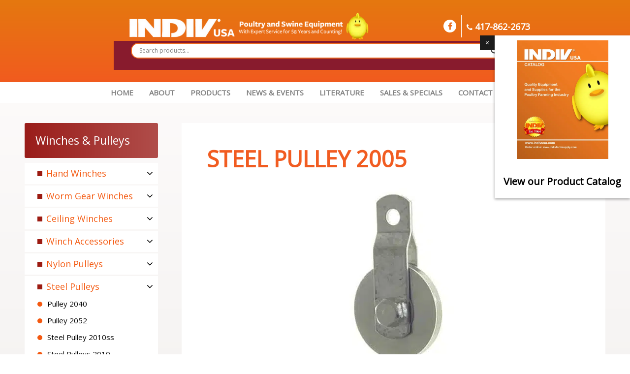

--- FILE ---
content_type: text/html; charset=UTF-8
request_url: https://indivusa.com/product/steel-pulley-2005/
body_size: 16046
content:
<!DOCTYPE html><html
lang=en-US><head ><meta
charset="UTF-8"><meta
name="viewport" content="width=device-width, initial-scale=1"><meta
name='robots' content='index, follow, max-image-preview:large, max-snippet:-1, max-video-preview:-1'><title>Steel Pulley 2005 - INDIV USA</title><meta
name="description" content="INDIV offers a variety of winches and pulleys for your poultry and swine care like the Steel Pulley 2005. Order yours today from INDIV."><link
rel=canonical href=https://indivusa.com/product/steel-pulley-2005/ ><meta
property="og:locale" content="en_US"><meta
property="og:type" content="article"><meta
property="og:title" content="Steel Pulley 2005 - INDIV USA"><meta
property="og:description" content="INDIV offers a variety of winches and pulleys for your poultry and swine care like the Steel Pulley 2005. Order yours today from INDIV."><meta
property="og:url" content="https://indivusa.com/product/steel-pulley-2005/"><meta
property="og:site_name" content="INDIV USA"><meta
property="article:modified_time" content="2022-07-07T14:47:33+00:00"><meta
name="twitter:card" content="summary_large_image"> <script type=application/ld+json class=yoast-schema-graph>{"@context":"https://schema.org","@graph":[{"@type":"WebPage","@id":"https://indivusa.com/product/steel-pulley-2005/","url":"https://indivusa.com/product/steel-pulley-2005/","name":"Steel Pulley 2005 - INDIV USA","isPartOf":{"@id":"https://indivusa.com/#website"},"datePublished":"2017-10-20T16:34:19+00:00","dateModified":"2022-07-07T14:47:33+00:00","description":"INDIV offers a variety of winches and pulleys for your poultry and swine care like the Steel Pulley 2005. Order yours today from INDIV.","breadcrumb":{"@id":"https://indivusa.com/product/steel-pulley-2005/#breadcrumb"},"inLanguage":"en-US","potentialAction":[{"@type":"ReadAction","target":["https://indivusa.com/product/steel-pulley-2005/"]}]},{"@type":"BreadcrumbList","@id":"https://indivusa.com/product/steel-pulley-2005/#breadcrumb","itemListElement":[{"@type":"ListItem","position":1,"name":"Home","item":"https://indivusa.com/"},{"@type":"ListItem","position":2,"name":"Products","item":"https://indivusa.com/products/"},{"@type":"ListItem","position":3,"name":"Steel Pulley 2005"}]},{"@type":"WebSite","@id":"https://indivusa.com/#website","url":"https://indivusa.com/","name":"INDIV USA","description":"Equipment &amp; Services for Poultry &amp; Swine Farms","potentialAction":[{"@type":"SearchAction","target":{"@type":"EntryPoint","urlTemplate":"https://indivusa.com/?s={search_term_string}"},"query-input":{"@type":"PropertyValueSpecification","valueRequired":true,"valueName":"search_term_string"}}],"inLanguage":"en-US"}]}</script> <link
rel=dns-prefetch href=//maps.google.com><link
rel=dns-prefetch href=//maxcdn.bootstrapcdn.com><link
rel=alternate type=application/rss+xml title="INDIV USA &raquo; Feed" href=https://indivusa.com/feed/ ><link
rel=alternate type=application/rss+xml title="INDIV USA &raquo; Comments Feed" href=https://indivusa.com/comments/feed/ ><link
rel=alternate title="oEmbed (JSON)" type=application/json+oembed href="https://indivusa.com/wp-json/oembed/1.0/embed?url=https%3A%2F%2Findivusa.com%2Fproduct%2Fsteel-pulley-2005%2F"><link
rel=alternate title="oEmbed (XML)" type=text/xml+oembed href="https://indivusa.com/wp-json/oembed/1.0/embed?url=https%3A%2F%2Findivusa.com%2Fproduct%2Fsteel-pulley-2005%2F&#038;format=xml"><style id=wp-img-auto-sizes-contain-inline-css>img:is([sizes=auto i],[sizes^="auto," i]){contain-intrinsic-size:3000px 1500px}
/*# sourceURL=wp-img-auto-sizes-contain-inline-css */</style><link
rel=stylesheet href=https://indivusa.com/wp-content/cache/minify/987aa.css media=all><style id=wp-emoji-styles-inline-css>img.wp-smiley, img.emoji {
		display: inline !important;
		border: none !important;
		box-shadow: none !important;
		height: 1em !important;
		width: 1em !important;
		margin: 0 0.07em !important;
		vertical-align: -0.1em !important;
		background: none !important;
		padding: 0 !important;
	}
/*# sourceURL=wp-emoji-styles-inline-css */</style><style id=wp-block-library-inline-css>/*<![CDATA[*/:root{--wp-block-synced-color:#7a00df;--wp-block-synced-color--rgb:122,0,223;--wp-bound-block-color:var(--wp-block-synced-color);--wp-editor-canvas-background:#ddd;--wp-admin-theme-color:#007cba;--wp-admin-theme-color--rgb:0,124,186;--wp-admin-theme-color-darker-10:#006ba1;--wp-admin-theme-color-darker-10--rgb:0,107,160.5;--wp-admin-theme-color-darker-20:#005a87;--wp-admin-theme-color-darker-20--rgb:0,90,135;--wp-admin-border-width-focus:2px}@media (min-resolution:192dpi){:root{--wp-admin-border-width-focus:1.5px}}.wp-element-button{cursor:pointer}:root .has-very-light-gray-background-color{background-color:#eee}:root .has-very-dark-gray-background-color{background-color:#313131}:root .has-very-light-gray-color{color:#eee}:root .has-very-dark-gray-color{color:#313131}:root .has-vivid-green-cyan-to-vivid-cyan-blue-gradient-background{background:linear-gradient(135deg,#00d084,#0693e3)}:root .has-purple-crush-gradient-background{background:linear-gradient(135deg,#34e2e4,#4721fb 50%,#ab1dfe)}:root .has-hazy-dawn-gradient-background{background:linear-gradient(135deg,#faaca8,#dad0ec)}:root .has-subdued-olive-gradient-background{background:linear-gradient(135deg,#fafae1,#67a671)}:root .has-atomic-cream-gradient-background{background:linear-gradient(135deg,#fdd79a,#004a59)}:root .has-nightshade-gradient-background{background:linear-gradient(135deg,#330968,#31cdcf)}:root .has-midnight-gradient-background{background:linear-gradient(135deg,#020381,#2874fc)}:root{--wp--preset--font-size--normal:16px;--wp--preset--font-size--huge:42px}.has-regular-font-size{font-size:1em}.has-larger-font-size{font-size:2.625em}.has-normal-font-size{font-size:var(--wp--preset--font-size--normal)}.has-huge-font-size{font-size:var(--wp--preset--font-size--huge)}.has-text-align-center{text-align:center}.has-text-align-left{text-align:left}.has-text-align-right{text-align:right}.has-fit-text{white-space:nowrap!important}#end-resizable-editor-section{display:none}.aligncenter{clear:both}.items-justified-left{justify-content:flex-start}.items-justified-center{justify-content:center}.items-justified-right{justify-content:flex-end}.items-justified-space-between{justify-content:space-between}.screen-reader-text{border:0;clip-path:inset(50%);height:1px;margin:-1px;overflow:hidden;padding:0;position:absolute;width:1px;word-wrap:normal!important}.screen-reader-text:focus{background-color:#ddd;clip-path:none;color:#444;display:block;font-size:1em;height:auto;left:5px;line-height:normal;padding:15px 23px 14px;text-decoration:none;top:5px;width:auto;z-index:100000}html :where(.has-border-color){border-style:solid}html :where([style*=border-top-color]){border-top-style:solid}html :where([style*=border-right-color]){border-right-style:solid}html :where([style*=border-bottom-color]){border-bottom-style:solid}html :where([style*=border-left-color]){border-left-style:solid}html :where([style*=border-width]){border-style:solid}html :where([style*=border-top-width]){border-top-style:solid}html :where([style*=border-right-width]){border-right-style:solid}html :where([style*=border-bottom-width]){border-bottom-style:solid}html :where([style*=border-left-width]){border-left-style:solid}html :where(img[class*=wp-image-]){height:auto;max-width:100%}:where(figure){margin:0 0 1em}html :where(.is-position-sticky){--wp-admin--admin-bar--position-offset:var(--wp-admin--admin-bar--height,0px)}@media screen and (max-width:600px){html :where(.is-position-sticky){--wp-admin--admin-bar--position-offset:0px}}

/*# sourceURL=wp-block-library-inline-css *//*]]>*/</style><style id=global-styles-inline-css>/*<![CDATA[*/:root{--wp--preset--aspect-ratio--square: 1;--wp--preset--aspect-ratio--4-3: 4/3;--wp--preset--aspect-ratio--3-4: 3/4;--wp--preset--aspect-ratio--3-2: 3/2;--wp--preset--aspect-ratio--2-3: 2/3;--wp--preset--aspect-ratio--16-9: 16/9;--wp--preset--aspect-ratio--9-16: 9/16;--wp--preset--color--black: #000000;--wp--preset--color--cyan-bluish-gray: #abb8c3;--wp--preset--color--white: #ffffff;--wp--preset--color--pale-pink: #f78da7;--wp--preset--color--vivid-red: #cf2e2e;--wp--preset--color--luminous-vivid-orange: #ff6900;--wp--preset--color--luminous-vivid-amber: #fcb900;--wp--preset--color--light-green-cyan: #7bdcb5;--wp--preset--color--vivid-green-cyan: #00d084;--wp--preset--color--pale-cyan-blue: #8ed1fc;--wp--preset--color--vivid-cyan-blue: #0693e3;--wp--preset--color--vivid-purple: #9b51e0;--wp--preset--gradient--vivid-cyan-blue-to-vivid-purple: linear-gradient(135deg,rgb(6,147,227) 0%,rgb(155,81,224) 100%);--wp--preset--gradient--light-green-cyan-to-vivid-green-cyan: linear-gradient(135deg,rgb(122,220,180) 0%,rgb(0,208,130) 100%);--wp--preset--gradient--luminous-vivid-amber-to-luminous-vivid-orange: linear-gradient(135deg,rgb(252,185,0) 0%,rgb(255,105,0) 100%);--wp--preset--gradient--luminous-vivid-orange-to-vivid-red: linear-gradient(135deg,rgb(255,105,0) 0%,rgb(207,46,46) 100%);--wp--preset--gradient--very-light-gray-to-cyan-bluish-gray: linear-gradient(135deg,rgb(238,238,238) 0%,rgb(169,184,195) 100%);--wp--preset--gradient--cool-to-warm-spectrum: linear-gradient(135deg,rgb(74,234,220) 0%,rgb(151,120,209) 20%,rgb(207,42,186) 40%,rgb(238,44,130) 60%,rgb(251,105,98) 80%,rgb(254,248,76) 100%);--wp--preset--gradient--blush-light-purple: linear-gradient(135deg,rgb(255,206,236) 0%,rgb(152,150,240) 100%);--wp--preset--gradient--blush-bordeaux: linear-gradient(135deg,rgb(254,205,165) 0%,rgb(254,45,45) 50%,rgb(107,0,62) 100%);--wp--preset--gradient--luminous-dusk: linear-gradient(135deg,rgb(255,203,112) 0%,rgb(199,81,192) 50%,rgb(65,88,208) 100%);--wp--preset--gradient--pale-ocean: linear-gradient(135deg,rgb(255,245,203) 0%,rgb(182,227,212) 50%,rgb(51,167,181) 100%);--wp--preset--gradient--electric-grass: linear-gradient(135deg,rgb(202,248,128) 0%,rgb(113,206,126) 100%);--wp--preset--gradient--midnight: linear-gradient(135deg,rgb(2,3,129) 0%,rgb(40,116,252) 100%);--wp--preset--font-size--small: 13px;--wp--preset--font-size--medium: 20px;--wp--preset--font-size--large: 36px;--wp--preset--font-size--x-large: 42px;--wp--preset--spacing--20: 0.44rem;--wp--preset--spacing--30: 0.67rem;--wp--preset--spacing--40: 1rem;--wp--preset--spacing--50: 1.5rem;--wp--preset--spacing--60: 2.25rem;--wp--preset--spacing--70: 3.38rem;--wp--preset--spacing--80: 5.06rem;--wp--preset--shadow--natural: 6px 6px 9px rgba(0, 0, 0, 0.2);--wp--preset--shadow--deep: 12px 12px 50px rgba(0, 0, 0, 0.4);--wp--preset--shadow--sharp: 6px 6px 0px rgba(0, 0, 0, 0.2);--wp--preset--shadow--outlined: 6px 6px 0px -3px rgb(255, 255, 255), 6px 6px rgb(0, 0, 0);--wp--preset--shadow--crisp: 6px 6px 0px rgb(0, 0, 0);}:where(.is-layout-flex){gap: 0.5em;}:where(.is-layout-grid){gap: 0.5em;}body .is-layout-flex{display: flex;}.is-layout-flex{flex-wrap: wrap;align-items: center;}.is-layout-flex > :is(*, div){margin: 0;}body .is-layout-grid{display: grid;}.is-layout-grid > :is(*, div){margin: 0;}:where(.wp-block-columns.is-layout-flex){gap: 2em;}:where(.wp-block-columns.is-layout-grid){gap: 2em;}:where(.wp-block-post-template.is-layout-flex){gap: 1.25em;}:where(.wp-block-post-template.is-layout-grid){gap: 1.25em;}.has-black-color{color: var(--wp--preset--color--black) !important;}.has-cyan-bluish-gray-color{color: var(--wp--preset--color--cyan-bluish-gray) !important;}.has-white-color{color: var(--wp--preset--color--white) !important;}.has-pale-pink-color{color: var(--wp--preset--color--pale-pink) !important;}.has-vivid-red-color{color: var(--wp--preset--color--vivid-red) !important;}.has-luminous-vivid-orange-color{color: var(--wp--preset--color--luminous-vivid-orange) !important;}.has-luminous-vivid-amber-color{color: var(--wp--preset--color--luminous-vivid-amber) !important;}.has-light-green-cyan-color{color: var(--wp--preset--color--light-green-cyan) !important;}.has-vivid-green-cyan-color{color: var(--wp--preset--color--vivid-green-cyan) !important;}.has-pale-cyan-blue-color{color: var(--wp--preset--color--pale-cyan-blue) !important;}.has-vivid-cyan-blue-color{color: var(--wp--preset--color--vivid-cyan-blue) !important;}.has-vivid-purple-color{color: var(--wp--preset--color--vivid-purple) !important;}.has-black-background-color{background-color: var(--wp--preset--color--black) !important;}.has-cyan-bluish-gray-background-color{background-color: var(--wp--preset--color--cyan-bluish-gray) !important;}.has-white-background-color{background-color: var(--wp--preset--color--white) !important;}.has-pale-pink-background-color{background-color: var(--wp--preset--color--pale-pink) !important;}.has-vivid-red-background-color{background-color: var(--wp--preset--color--vivid-red) !important;}.has-luminous-vivid-orange-background-color{background-color: var(--wp--preset--color--luminous-vivid-orange) !important;}.has-luminous-vivid-amber-background-color{background-color: var(--wp--preset--color--luminous-vivid-amber) !important;}.has-light-green-cyan-background-color{background-color: var(--wp--preset--color--light-green-cyan) !important;}.has-vivid-green-cyan-background-color{background-color: var(--wp--preset--color--vivid-green-cyan) !important;}.has-pale-cyan-blue-background-color{background-color: var(--wp--preset--color--pale-cyan-blue) !important;}.has-vivid-cyan-blue-background-color{background-color: var(--wp--preset--color--vivid-cyan-blue) !important;}.has-vivid-purple-background-color{background-color: var(--wp--preset--color--vivid-purple) !important;}.has-black-border-color{border-color: var(--wp--preset--color--black) !important;}.has-cyan-bluish-gray-border-color{border-color: var(--wp--preset--color--cyan-bluish-gray) !important;}.has-white-border-color{border-color: var(--wp--preset--color--white) !important;}.has-pale-pink-border-color{border-color: var(--wp--preset--color--pale-pink) !important;}.has-vivid-red-border-color{border-color: var(--wp--preset--color--vivid-red) !important;}.has-luminous-vivid-orange-border-color{border-color: var(--wp--preset--color--luminous-vivid-orange) !important;}.has-luminous-vivid-amber-border-color{border-color: var(--wp--preset--color--luminous-vivid-amber) !important;}.has-light-green-cyan-border-color{border-color: var(--wp--preset--color--light-green-cyan) !important;}.has-vivid-green-cyan-border-color{border-color: var(--wp--preset--color--vivid-green-cyan) !important;}.has-pale-cyan-blue-border-color{border-color: var(--wp--preset--color--pale-cyan-blue) !important;}.has-vivid-cyan-blue-border-color{border-color: var(--wp--preset--color--vivid-cyan-blue) !important;}.has-vivid-purple-border-color{border-color: var(--wp--preset--color--vivid-purple) !important;}.has-vivid-cyan-blue-to-vivid-purple-gradient-background{background: var(--wp--preset--gradient--vivid-cyan-blue-to-vivid-purple) !important;}.has-light-green-cyan-to-vivid-green-cyan-gradient-background{background: var(--wp--preset--gradient--light-green-cyan-to-vivid-green-cyan) !important;}.has-luminous-vivid-amber-to-luminous-vivid-orange-gradient-background{background: var(--wp--preset--gradient--luminous-vivid-amber-to-luminous-vivid-orange) !important;}.has-luminous-vivid-orange-to-vivid-red-gradient-background{background: var(--wp--preset--gradient--luminous-vivid-orange-to-vivid-red) !important;}.has-very-light-gray-to-cyan-bluish-gray-gradient-background{background: var(--wp--preset--gradient--very-light-gray-to-cyan-bluish-gray) !important;}.has-cool-to-warm-spectrum-gradient-background{background: var(--wp--preset--gradient--cool-to-warm-spectrum) !important;}.has-blush-light-purple-gradient-background{background: var(--wp--preset--gradient--blush-light-purple) !important;}.has-blush-bordeaux-gradient-background{background: var(--wp--preset--gradient--blush-bordeaux) !important;}.has-luminous-dusk-gradient-background{background: var(--wp--preset--gradient--luminous-dusk) !important;}.has-pale-ocean-gradient-background{background: var(--wp--preset--gradient--pale-ocean) !important;}.has-electric-grass-gradient-background{background: var(--wp--preset--gradient--electric-grass) !important;}.has-midnight-gradient-background{background: var(--wp--preset--gradient--midnight) !important;}.has-small-font-size{font-size: var(--wp--preset--font-size--small) !important;}.has-medium-font-size{font-size: var(--wp--preset--font-size--medium) !important;}.has-large-font-size{font-size: var(--wp--preset--font-size--large) !important;}.has-x-large-font-size{font-size: var(--wp--preset--font-size--x-large) !important;}
/*# sourceURL=global-styles-inline-css *//*]]>*/</style><style id=classic-theme-styles-inline-css>/*! This file is auto-generated */
.wp-block-button__link{color:#fff;background-color:#32373c;border-radius:9999px;box-shadow:none;text-decoration:none;padding:calc(.667em + 2px) calc(1.333em + 2px);font-size:1.125em}.wp-block-file__button{background:#32373c;color:#fff;text-decoration:none}
/*# sourceURL=/wp-includes/css/classic-themes.min.css */</style><link
rel=stylesheet href=https://indivusa.com/wp-content/cache/minify/f32ae.css media=all><link
rel=stylesheet id=font-awesome-css href='//maxcdn.bootstrapcdn.com/font-awesome/latest/css/font-awesome.min.css?ver=f30f0849892fb6902677703a3382cdf7' type=text/css media=all><link
rel=stylesheet href=https://indivusa.com/wp-content/cache/minify/94f32.css media=all><style id=wpdreams-asl-basic-inline-css>div[id*='ajaxsearchlitesettings'].searchsettings .asl_option_inner label {
						font-size: 0px !important;
						color: rgba(0, 0, 0, 0);
					}
					div[id*='ajaxsearchlitesettings'].searchsettings .asl_option_inner label:after {
						font-size: 11px !important;
						position: absolute;
						top: 0;
						left: 0;
						z-index: 1;
					}
					.asl_w_container {
						width: 105%;
						margin: -20px -25px 0px -25px;
						min-width: 200px;
					}
					div[id*='ajaxsearchlite'].asl_m {
						width: 100%;
					}
					div[id*='ajaxsearchliteres'].wpdreams_asl_results div.resdrg span.highlighted {
						font-weight: bold;
						color: rgba(217, 49, 43, 1);
						background-color: rgba(238, 238, 238, 1);
					}
					div[id*='ajaxsearchliteres'].wpdreams_asl_results .results img.asl_image {
						width: 70px;
						height: 70px;
						object-fit: cover;
					}
					div[id*='ajaxsearchlite'].asl_r .results {
						max-height: none;
					}
					div[id*='ajaxsearchlite'].asl_r {
						position: absolute;
					}
				
						div.asl_m.asl_w {
							border:2px solid rgba(237, 101, 26, 1) !important;border-radius:15px 15px 15px 15px !important;
							box-shadow: none !important;
						}
						div.asl_m.asl_w .probox {border: none !important;}
					
						div.asl_r.asl_w.vertical .results .item::after {
							display: block;
							position: absolute;
							bottom: 0;
							content: '';
							height: 1px;
							width: 100%;
							background: #D8D8D8;
						}
						div.asl_r.asl_w.vertical .results .item.asl_last_item::after {
							display: none;
						}
					
/*# sourceURL=wpdreams-asl-basic-inline-css */</style><link
rel=stylesheet href=https://indivusa.com/wp-content/cache/minify/d233a.css media=all> <script src=https://indivusa.com/wp-content/cache/minify/3e8d0.js></script> <link
rel=https://api.w.org/ href=https://indivusa.com/wp-json/ ><link
rel=EditURI type=application/rsd+xml title=RSD href=https://indivusa.com/xmlrpc.php?rsd><link
rel=shortlink href='https://indivusa.com/?p=395'><style></style> <script async src="https://www.googletagmanager.com/gtag/js?id=UA-79942395-1"></script> <script>window.dataLayer = window.dataLayer || [];
  function gtag(){dataLayer.push(arguments);}
  gtag('js', new Date());

  gtag('config', 'UA-79942395-1');</script><script>(function(url){
	if(/(?:Chrome\/26\.0\.1410\.63 Safari\/537\.31|WordfenceTestMonBot)/.test(navigator.userAgent)){ return; }
	var addEvent = function(evt, handler) {
		if (window.addEventListener) {
			document.addEventListener(evt, handler, false);
		} else if (window.attachEvent) {
			document.attachEvent('on' + evt, handler);
		}
	};
	var removeEvent = function(evt, handler) {
		if (window.removeEventListener) {
			document.removeEventListener(evt, handler, false);
		} else if (window.detachEvent) {
			document.detachEvent('on' + evt, handler);
		}
	};
	var evts = 'contextmenu dblclick drag dragend dragenter dragleave dragover dragstart drop keydown keypress keyup mousedown mousemove mouseout mouseover mouseup mousewheel scroll'.split(' ');
	var logHuman = function() {
		if (window.wfLogHumanRan) { return; }
		window.wfLogHumanRan = true;
		var wfscr = document.createElement('script');
		wfscr.type = 'text/javascript';
		wfscr.async = true;
		wfscr.src = url + '&r=' + Math.random();
		(document.getElementsByTagName('head')[0]||document.getElementsByTagName('body')[0]).appendChild(wfscr);
		for (var i = 0; i < evts.length; i++) {
			removeEvent(evts[i], logHuman);
		}
	};
	for (var i = 0; i < evts.length; i++) {
		addEvent(evts[i], logHuman);
	}
})('//indivusa.com/?wordfence_lh=1&hid=EEA70E682247B6B025B29AD23DDAA7EA');</script><link
href=\"https://fonts.googleapis.com/css?family=Open+Sans:400,600,700\" rel=\"stylesheet\"><link
rel=preconnect href=https://fonts.gstatic.com crossorigin><link
rel=preload as=style href="//fonts.googleapis.com/css?family=Open+Sans&display=swap"><link
rel=stylesheet href="//fonts.googleapis.com/css?family=Open+Sans&display=swap" media=all><meta
name="generator" content="Powered by Slider Revolution 6.7.18 - responsive, Mobile-Friendly Slider Plugin for WordPress with comfortable drag and drop interface."><link
rel=icon href=https://indivusa.com/wp-content/uploads/2017/11/favicon-150x150.png sizes=32x32><link
rel=icon href=https://indivusa.com/wp-content/uploads/2017/11/favicon.png sizes=192x192><link
rel=apple-touch-icon href=https://indivusa.com/wp-content/uploads/2017/11/favicon.png><meta
name="msapplication-TileImage" content="https://indivusa.com/wp-content/uploads/2017/11/favicon.png"> <script>function setREVStartSize(e){
			//window.requestAnimationFrame(function() {
				window.RSIW = window.RSIW===undefined ? window.innerWidth : window.RSIW;
				window.RSIH = window.RSIH===undefined ? window.innerHeight : window.RSIH;
				try {
					var pw = document.getElementById(e.c).parentNode.offsetWidth,
						newh;
					pw = pw===0 || isNaN(pw) || (e.l=="fullwidth" || e.layout=="fullwidth") ? window.RSIW : pw;
					e.tabw = e.tabw===undefined ? 0 : parseInt(e.tabw);
					e.thumbw = e.thumbw===undefined ? 0 : parseInt(e.thumbw);
					e.tabh = e.tabh===undefined ? 0 : parseInt(e.tabh);
					e.thumbh = e.thumbh===undefined ? 0 : parseInt(e.thumbh);
					e.tabhide = e.tabhide===undefined ? 0 : parseInt(e.tabhide);
					e.thumbhide = e.thumbhide===undefined ? 0 : parseInt(e.thumbhide);
					e.mh = e.mh===undefined || e.mh=="" || e.mh==="auto" ? 0 : parseInt(e.mh,0);
					if(e.layout==="fullscreen" || e.l==="fullscreen")
						newh = Math.max(e.mh,window.RSIH);
					else{
						e.gw = Array.isArray(e.gw) ? e.gw : [e.gw];
						for (var i in e.rl) if (e.gw[i]===undefined || e.gw[i]===0) e.gw[i] = e.gw[i-1];
						e.gh = e.el===undefined || e.el==="" || (Array.isArray(e.el) && e.el.length==0)? e.gh : e.el;
						e.gh = Array.isArray(e.gh) ? e.gh : [e.gh];
						for (var i in e.rl) if (e.gh[i]===undefined || e.gh[i]===0) e.gh[i] = e.gh[i-1];
											
						var nl = new Array(e.rl.length),
							ix = 0,
							sl;
						e.tabw = e.tabhide>=pw ? 0 : e.tabw;
						e.thumbw = e.thumbhide>=pw ? 0 : e.thumbw;
						e.tabh = e.tabhide>=pw ? 0 : e.tabh;
						e.thumbh = e.thumbhide>=pw ? 0 : e.thumbh;
						for (var i in e.rl) nl[i] = e.rl[i]<window.RSIW ? 0 : e.rl[i];
						sl = nl[0];
						for (var i in nl) if (sl>nl[i] && nl[i]>0) { sl = nl[i]; ix=i;}
						var m = pw>(e.gw[ix]+e.tabw+e.thumbw) ? 1 : (pw-(e.tabw+e.thumbw)) / (e.gw[ix]);
						newh =  (e.gh[ix] * m) + (e.tabh + e.thumbh);
					}
					var el = document.getElementById(e.c);
					if (el!==null && el) el.style.height = newh+"px";
					el = document.getElementById(e.c+"_wrapper");
					if (el!==null && el) {
						el.style.height = newh+"px";
						el.style.display = "block";
					}
				} catch(e){
					console.log("Failure at Presize of Slider:" + e)
				}
			//});
		  };</script> <link
rel=stylesheet href=https://indivusa.com/wp-content/cache/minify/fe537.css media=all><style id=rs-plugin-settings-inline-css>#rs-demo-id {}
/*# sourceURL=rs-plugin-settings-inline-css */</style></head><body
data-rsssl=1 class="wp-singular product-template-default single single-product postid-395 wp-theme-genesis wp-child-theme-acf-pro sidebar-content genesis-breadcrumbs-hidden genesis-footer-widgets-visible no-post-thumbnail"><div
class=site-container><header
class=site-header><div
class=wrap><div
class=title-area><p
class=site-title><a
href=https://indivusa.com/ >INDIV USA</a></p><p
class=site-description>Equipment &amp; Services for Poultry &amp; Swine Farms</p></div><div
class="widget-area header-widget-area"><section
id=black-studio-tinymce-13 class="widget widget_black_studio_tinymce"><div
class=widget-wrap><div
class=textwidget><a
href=https://indivusa.com/ ><img
class="aligncenter wp-image-1913 size-full" src=https://indivusa.com/wp-content/uploads/2022/03/indiv-usa-58-header.png alt width=700 height=71></a></div></div></section><section
id=nav_menu-2 class="widget widget_nav_menu"><div
class=widget-wrap><nav
class=nav-header><ul
id=menu-social class="menu genesis-nav-menu"><li
id=menu-item-4 class="menu-item menu-item-type-custom menu-item-object-custom menu-item-4"><a
href="https://www.facebook.com/INDIVinternationalDivision/?ref=br_rs"><span ><i
class="fa fa-facebook"></i></span></a></li>
<li
id=menu-item-41 class="menu-item menu-item-type-custom menu-item-object-custom menu-item-41"><a
href=tel:4178622673><span ><i
class="fa fa-phone"></i> 417-862-2673</span></a></li></ul></nav></div></section><section
id=black-studio-tinymce-16 class="widget widget_black_studio_tinymce"><div
class=widget-wrap><div
class=textwidget><p>&nbsp;</p><p><div
class="asl_w_container asl_w_container_1" data-id=1 data-instance=1><div
id=ajaxsearchlite1
data-id=1
data-instance=1
class="asl_w asl_m asl_m_1 asl_m_1_1"><div
class=probox><div
class=prosettings style=display:none; data-opened=0><div
class=innericon>
<svg
version=1.1 xmlns=http://www.w3.org/2000/svg xmlns:xlink=http://www.w3.org/1999/xlink x=0px y=0px width=22 height=22 viewBox="0 0 512 512" enable-background="new 0 0 512 512" xml:space=preserve>
<polygon
transform = "rotate(90 256 256)" points="142.332,104.886 197.48,50 402.5,256 197.48,462 142.332,407.113 292.727,256 "/>
</svg></div></div><div
class=proinput><form
role=search action=# autocomplete=off
aria-label="Search form">
<input
aria-label="Search input"
type=search class=orig
tabindex=0
name=phrase
placeholder='Search products...'
value
autocomplete=off>
<input
aria-label="Search autocomplete input"
type=text
class=autocomplete
tabindex=-1
name=phrase
value
autocomplete=off disabled>
<input
type=submit value="Start search" style='width:0; height: 0; visibility: hidden;'></form></div>
<button
class=promagnifier tabindex=0 aria-label="Search magnifier button">
<span
class=innericon style=display:block;>
<svg
version=1.1 xmlns=http://www.w3.org/2000/svg xmlns:xlink=http://www.w3.org/1999/xlink x=0px y=0px width=22 height=22 viewBox="0 0 512 512" enable-background="new 0 0 512 512" xml:space=preserve>
<path
d="M460.355,421.59L353.844,315.078c20.041-27.553,31.885-61.437,31.885-98.037
C385.729,124.934,310.793,50,218.686,50C126.58,50,51.645,124.934,51.645,217.041c0,92.106,74.936,167.041,167.041,167.041
c34.912,0,67.352-10.773,94.184-29.158L419.945,462L460.355,421.59z M100.631,217.041c0-65.096,52.959-118.056,118.055-118.056
c65.098,0,118.057,52.959,118.057,118.056c0,65.096-52.959,118.056-118.057,118.056C153.59,335.097,100.631,282.137,100.631,217.041
z"/>
</svg>
</span>
</button><div
class=proloading><div
class=asl_loader><div
class="asl_loader-inner asl_simple-circle"></div></div></div><div
class=proclose>
<svg
version=1.1 xmlns=http://www.w3.org/2000/svg xmlns:xlink=http://www.w3.org/1999/xlink x=0px
y=0px
width=12 height=12 viewBox="0 0 512 512" enable-background="new 0 0 512 512"
xml:space=preserve>
<polygon
points="438.393,374.595 319.757,255.977 438.378,137.348 374.595,73.607 255.995,192.225 137.375,73.622 73.607,137.352 192.246,255.983 73.622,374.625 137.352,438.393 256.002,319.734 374.652,438.378 "/>
</svg></div></div></div><div
class=asl_data_container style="display:none !important;"><div
class="asl_init_data wpdreams_asl_data_ct"
style="display:none !important;"
id=asl_init_id_1
data-asl-id=1
data-asl-instance=1
data-settings="{&quot;homeurl&quot;:&quot;https:\/\/indivusa.com\/&quot;,&quot;resultstype&quot;:&quot;vertical&quot;,&quot;resultsposition&quot;:&quot;hover&quot;,&quot;itemscount&quot;:50,&quot;charcount&quot;:0,&quot;highlight&quot;:false,&quot;highlightWholewords&quot;:true,&quot;singleHighlight&quot;:false,&quot;scrollToResults&quot;:{&quot;enabled&quot;:false,&quot;offset&quot;:0},&quot;resultareaclickable&quot;:1,&quot;autocomplete&quot;:{&quot;enabled&quot;:true,&quot;lang&quot;:&quot;en&quot;,&quot;trigger_charcount&quot;:0},&quot;mobile&quot;:{&quot;menu_selector&quot;:&quot;#menu-toggle&quot;},&quot;trigger&quot;:{&quot;click&quot;:&quot;results_page&quot;,&quot;click_location&quot;:&quot;same&quot;,&quot;update_href&quot;:false,&quot;return&quot;:&quot;results_page&quot;,&quot;return_location&quot;:&quot;same&quot;,&quot;facet&quot;:true,&quot;type&quot;:true,&quot;redirect_url&quot;:&quot;?s={phrase}&quot;,&quot;delay&quot;:300},&quot;animations&quot;:{&quot;pc&quot;:{&quot;settings&quot;:{&quot;anim&quot;:&quot;fadedrop&quot;,&quot;dur&quot;:300},&quot;results&quot;:{&quot;anim&quot;:&quot;fadedrop&quot;,&quot;dur&quot;:300},&quot;items&quot;:&quot;voidanim&quot;},&quot;mob&quot;:{&quot;settings&quot;:{&quot;anim&quot;:&quot;fadedrop&quot;,&quot;dur&quot;:300},&quot;results&quot;:{&quot;anim&quot;:&quot;fadedrop&quot;,&quot;dur&quot;:300},&quot;items&quot;:&quot;voidanim&quot;}},&quot;autop&quot;:{&quot;state&quot;:true,&quot;phrase&quot;:&quot;&quot;,&quot;count&quot;:&quot;1&quot;},&quot;resPage&quot;:{&quot;useAjax&quot;:false,&quot;selector&quot;:&quot;#main&quot;,&quot;trigger_type&quot;:true,&quot;trigger_facet&quot;:true,&quot;trigger_magnifier&quot;:false,&quot;trigger_return&quot;:false},&quot;resultsSnapTo&quot;:&quot;left&quot;,&quot;results&quot;:{&quot;width&quot;:&quot;auto&quot;,&quot;width_tablet&quot;:&quot;auto&quot;,&quot;width_phone&quot;:&quot;auto&quot;},&quot;settingsimagepos&quot;:&quot;right&quot;,&quot;closeOnDocClick&quot;:true,&quot;overridewpdefault&quot;:true,&quot;override_method&quot;:&quot;get&quot;}"></div><div
id=asl_hidden_data>
<svg
style=position:absolute height=0 width=0>
<filter
id=aslblur>
<feGaussianBlur
in="SourceGraphic" stdDeviation="4"/>
</filter>
</svg>
<svg
style=position:absolute height=0 width=0>
<filter
id=no_aslblur></filter>
</svg></div></div><div
id=ajaxsearchliteres1
class='vertical wpdreams_asl_results asl_w asl_r asl_r_1 asl_r_1_1'><div
class=results><div
class=resdrg></div></div></div><div
id=__original__ajaxsearchlitesettings1
data-id=1
class="searchsettings wpdreams_asl_settings asl_w asl_s asl_s_1"><form
name=options
aria-label="Search settings form"
autocomplete = 'off'>
<input
type=hidden name=filters_changed style=display:none; value=0>
<input
type=hidden name=filters_initial style=display:none; value=1><div
class="asl_option_inner hiddend">
<input
type=hidden name=qtranslate_lang id=qtranslate_lang
value=0></div><fieldset
class=asl_sett_scroll><legend
style="display: none;">Generic selectors</legend><div
class=asl_option tabindex=0><div
class=asl_option_inner>
<input
type=checkbox value=exact
aria-label="Exact matches only"
name=asl_gen[]><div
class=asl_option_checkbox></div></div><div
class=asl_option_label>
Exact matches only</div></div><div
class=asl_option tabindex=0><div
class=asl_option_inner>
<input
type=checkbox value=title
aria-label="Search in title"
name=asl_gen[]  checked=checked><div
class=asl_option_checkbox></div></div><div
class=asl_option_label>
Search in title</div></div><div
class=asl_option tabindex=0><div
class=asl_option_inner>
<input
type=checkbox value=content
aria-label="Search in content"
name=asl_gen[]  checked=checked><div
class=asl_option_checkbox></div></div><div
class=asl_option_label>
Search in content</div></div><div
class="asl_option_inner hiddend">
<input
type=checkbox value=excerpt
aria-label="Search in excerpt"
name=asl_gen[]  checked=checked><div
class=asl_option_checkbox></div></div></fieldset><fieldset
class=asl_sett_scroll><legend
style="display: none;">Post Type Selectors</legend><div
class=asl_option tabindex=0><div
class=asl_option_inner>
<input
type=checkbox value=foogallery
aria-label=foogallery
name=customset[]><div
class=asl_option_checkbox></div></div><div
class=asl_option_label>
foogallery</div></div><div
class=asl_option tabindex=0><div
class=asl_option_inner>
<input
type=checkbox value=product
aria-label=product
name=customset[] checked=checked><div
class=asl_option_checkbox></div></div><div
class=asl_option_label>
product</div></div></fieldset></form></div></div></p></div></div></section></div></div></header><nav
class=nav-primary aria-label=Main><div
class=wrap><ul
id=menu-main class="menu genesis-nav-menu menu-primary"><li
id=menu-item-58 class="menu-item menu-item-type-custom menu-item-object-custom menu-item-home menu-item-58"><a
href=https://indivusa.com/ ><span >Home</span></a></li>
<li
id=menu-item-57 class="menu-item menu-item-type-post_type menu-item-object-page menu-item-57"><a
href=https://indivusa.com/about/ ><span >About</span></a></li>
<li
id=menu-item-589 class="menu-item menu-item-type-custom menu-item-object-custom menu-item-has-children menu-item-589"><a
href=#><span >Products</span></a><i
class="submenu-clicker fa fa-angle-down"></i><ul
class=sub-menu>
<li
id=menu-item-591 class="menu-item menu-item-type-post_type menu-item-object-page menu-item-591"><a
href=https://indivusa.com/poultry-feeders/ ><span >Poultry</span></a></li>
<li
id=menu-item-592 class="menu-item menu-item-type-post_type menu-item-object-page menu-item-592"><a
href=https://indivusa.com/swine-feeders/ ><span >Swine</span></a></li>
<li
id=menu-item-590 class="menu-item menu-item-type-post_type menu-item-object-page menu-item-590"><a
href=https://indivusa.com/bracket-pulleys/ ><span >Winches &#038; Pulleys</span></a></li></ul>
</li>
<li
id=menu-item-602 class="menu-item menu-item-type-post menu-item-object-latest menu-item-602"><a
href=https://indivusa.com/piedmont-titan-coop/ ><span >News &#038; Events</span></a></li>
<li
id=menu-item-76 class="menu-item menu-item-type-post_type menu-item-object-page menu-item-76"><a
href=https://indivusa.com/literature/ ><span >Literature</span></a></li>
<li
id=menu-item-1378 class="menu-item menu-item-type-post_type menu-item-object-page menu-item-1378"><a
href=https://indivusa.com/specials/ ><span >Sales &amp; Specials</span></a></li>
<li
id=menu-item-55 class="menu-item menu-item-type-post_type menu-item-object-page menu-item-55"><a
href=https://indivusa.com/contact/ ><span >Contact Us</span></a></li></ul></div></nav><div
class=site-inner><div
class=wrap><div
class=content-sidebar-wrap><main
class=content><article
class="post-395 product type-product status-publish category-steel-pulleys category-winches-pulleys entry" aria-label="Steel Pulley 2005"><header
class=entry-header><h1 class="entry-title">Steel Pulley 2005</h1></header><div
class=entry-content><div
class=individual-product><div
class=product-image>
<img
decoding=async width=265 height=400 src=https://indivusa.com/wp-content/uploads/2017/10/2005-265x400.jpg class="attachment-individual-product size-individual-product" alt="pulley indiv usa" srcset="https://indivusa.com/wp-content/uploads/2017/10/2005.jpg 265w, https://indivusa.com/wp-content/uploads/2017/10/2005-199x300.jpg 199w" sizes="(max-width: 265px) 100vw, 265px"></div><div
class=product-description><ul>
<li>2 1/2&#8243; Steel</li>
<li>Bearing</li>
<li>100/Box 59 lbs</li></ul></div><div
class=request-quote>
<a
href="https://indivusa.com/request-quote/?product_of_interest=Quote request for: Steel Pulley 2005">
Request Quote
</a></div></div></div><footer
class=entry-footer></footer></article></main><aside
class="sidebar sidebar-primary widget-area" role=complementary aria-label="Primary Sidebar"><section
id=nav_menu-4 class="widget widget_nav_menu"><div
class=widget-wrap><h4 class="widget-title widgettitle">Winches &#038; Pulleys</h4><div
class=menu-winches-and-pulleys-container><ul
id=menu-winches-and-pulleys class=menu><li
id=menu-item-619 class="clickable menu-item menu-item-type-post_type menu-item-object-page menu-item-has-children menu-item-619"><a
href=https://indivusa.com/hand-winches/ >Hand Winches</a><i
class="submenu-clicker fa fa-angle-down"></i><ul
class=sub-menu>
<li
id=menu-item-713 class="menu-item menu-item-type-post_type menu-item-object-product menu-item-713"><a
href=https://indivusa.com/product/hand-winch-5545/ >Hand Winch 5545</a></li>
<li
id=menu-item-714 class="menu-item menu-item-type-post_type menu-item-object-product menu-item-714"><a
href=https://indivusa.com/product/hand-winch-5565/ >Hand Winch 5565</a></li>
<li
id=menu-item-715 class="menu-item menu-item-type-post_type menu-item-object-product menu-item-715"><a
href=https://indivusa.com/product/hand-winch-5556/ >Hand Winch 5556</a></li>
<li
id=menu-item-716 class="menu-item menu-item-type-post_type menu-item-object-product menu-item-716"><a
href=https://indivusa.com/product/hand-winch-5555/ >Hand Winch 5555</a></li></ul>
</li>
<li
id=menu-item-620 class="clickable menu-item menu-item-type-post_type menu-item-object-page menu-item-has-children menu-item-620"><a
href=https://indivusa.com/worm-gear-winches/ >Worm Gear Winches</a><i
class="submenu-clicker fa fa-angle-down"></i><ul
class=sub-menu>
<li
id=menu-item-709 class="menu-item menu-item-type-post_type menu-item-object-product menu-item-709"><a
href=https://indivusa.com/product/worm-gear-winch-5590/ >Worm Gear Winch 5590</a></li>
<li
id=menu-item-710 class="menu-item menu-item-type-post_type menu-item-object-product menu-item-710"><a
href=https://indivusa.com/product/worm-gear-winch-5530/ >Worm Gear Winch 5530</a></li>
<li
id=menu-item-711 class="menu-item menu-item-type-post_type menu-item-object-product menu-item-711"><a
href=https://indivusa.com/product/worm-gear-winch-5540/ >Worm Gear Winch 5540</a></li>
<li
id=menu-item-712 class="menu-item menu-item-type-post_type menu-item-object-product menu-item-712"><a
href=https://indivusa.com/product/worm-gear-winch-5585/ >Worm Gear Winch 5585</a></li></ul>
</li>
<li
id=menu-item-621 class="clickable menu-item menu-item-type-post_type menu-item-object-page menu-item-has-children menu-item-621"><a
href=https://indivusa.com/ceiling-winches/ >Ceiling Winches</a><i
class="submenu-clicker fa fa-angle-down"></i><ul
class=sub-menu>
<li
id=menu-item-706 class="menu-item menu-item-type-post_type menu-item-object-product menu-item-706"><a
href=https://indivusa.com/product/ceiling-winch-5500/ >Ceiling Winch 5500</a></li>
<li
id=menu-item-707 class="menu-item menu-item-type-post_type menu-item-object-product menu-item-707"><a
href=https://indivusa.com/product/ceiling-winch-5505/ >Ceiling Winch 5505</a></li>
<li
id=menu-item-708 class="menu-item menu-item-type-post_type menu-item-object-product menu-item-708"><a
href=https://indivusa.com/product/ceiling-winch-5520/ >Ceiling Winch 5520</a></li></ul>
</li>
<li
id=menu-item-622 class="clickable menu-item menu-item-type-post_type menu-item-object-page menu-item-has-children menu-item-622"><a
href=https://indivusa.com/winch-accessories/ >Winch Accessories</a><i
class="submenu-clicker fa fa-angle-down"></i><ul
class=sub-menu>
<li
id=menu-item-694 class="menu-item menu-item-type-post_type menu-item-object-product menu-item-694"><a
href=https://indivusa.com/product/763-2/ >763 Winch 2</a></li>
<li
id=menu-item-695 class="menu-item menu-item-type-post_type menu-item-object-product menu-item-695"><a
href=https://indivusa.com/product/762/ >762</a></li>
<li
id=menu-item-696 class="menu-item menu-item-type-post_type menu-item-object-product menu-item-696"><a
href=https://indivusa.com/product/5507/ >5507</a></li>
<li
id=menu-item-697 class="menu-item menu-item-type-post_type menu-item-object-product menu-item-697"><a
href=https://indivusa.com/product/5509/ >5509</a></li>
<li
id=menu-item-698 class="menu-item menu-item-type-post_type menu-item-object-product menu-item-698"><a
href=https://indivusa.com/product/5586/ >5586</a></li>
<li
id=menu-item-699 class="menu-item menu-item-type-post_type menu-item-object-product menu-item-699"><a
href=https://indivusa.com/product/722/ >722</a></li>
<li
id=menu-item-700 class="menu-item menu-item-type-post_type menu-item-object-product menu-item-700"><a
href=https://indivusa.com/product/5550/ >5550</a></li>
<li
id=menu-item-702 class="menu-item menu-item-type-post_type menu-item-object-product menu-item-702"><a
href=https://indivusa.com/product/721/ >721</a></li>
<li
id=menu-item-703 class="menu-item menu-item-type-post_type menu-item-object-product menu-item-703"><a
href=https://indivusa.com/product/723/ >723</a></li>
<li
id=menu-item-704 class="menu-item menu-item-type-post_type menu-item-object-product menu-item-704"><a
href=https://indivusa.com/product/5554/ >5554</a></li>
<li
id=menu-item-705 class="menu-item menu-item-type-post_type menu-item-object-product menu-item-705"><a
href=https://indivusa.com/product/55105515/ >5510/5515</a></li></ul>
</li>
<li
id=menu-item-624 class="clickable menu-item menu-item-type-post_type menu-item-object-page menu-item-has-children menu-item-624"><a
href=https://indivusa.com/nylon-pulleys/ >Nylon Pulleys</a><i
class="submenu-clicker fa fa-angle-down"></i><ul
class=sub-menu>
<li
id=menu-item-686 class="menu-item menu-item-type-post_type menu-item-object-product menu-item-686"><a
href=https://indivusa.com/product/pulley-2020/ >Pulley 2020</a></li>
<li
id=menu-item-687 class="menu-item menu-item-type-post_type menu-item-object-product menu-item-687"><a
href=https://indivusa.com/product/pulley-2015/ >Pulley 2015</a></li>
<li
id=menu-item-688 class="menu-item menu-item-type-post_type menu-item-object-product menu-item-688"><a
href=https://indivusa.com/product/pulley-2030ss/ >Pulley 2030ss</a></li>
<li
id=menu-item-689 class="menu-item menu-item-type-post_type menu-item-object-product menu-item-689"><a
href=https://indivusa.com/product/pulley-2030/ >Pulley 2030</a></li>
<li
id=menu-item-690 class="menu-item menu-item-type-post_type menu-item-object-product menu-item-690"><a
href=https://indivusa.com/product/pulley-2080/ >Pulley 2080</a></li>
<li
id=menu-item-691 class="menu-item menu-item-type-post_type menu-item-object-product menu-item-691"><a
href=https://indivusa.com/product/pulley-2020ss/ >Pulley 2020ss</a></li>
<li
id=menu-item-692 class="menu-item menu-item-type-post_type menu-item-object-product menu-item-692"><a
href=https://indivusa.com/product/pulley-2050/ >Pulley 2050</a></li>
<li
id=menu-item-693 class="menu-item menu-item-type-post_type menu-item-object-product menu-item-693"><a
href=https://indivusa.com/product/pulley-2045/ >Pulley 2045</a></li></ul>
</li>
<li
id=menu-item-623 class="clickable menu-item menu-item-type-post_type menu-item-object-page current-menu-ancestor current-menu-parent current_page_parent current_page_ancestor menu-item-has-children menu-item-623"><a
href=https://indivusa.com/steel-pulleys/ >Steel Pulleys</a><i
class="submenu-clicker fa fa-angle-down"></i><ul
class=sub-menu>
<li
id=menu-item-684 class="menu-item menu-item-type-post_type menu-item-object-product menu-item-684"><a
href=https://indivusa.com/product/pulley-2040/ >Pulley 2040</a></li>
<li
id=menu-item-685 class="menu-item menu-item-type-post_type menu-item-object-product menu-item-685"><a
href=https://indivusa.com/product/pulley-2052/ >Pulley 2052</a></li>
<li
id=menu-item-678 class="menu-item menu-item-type-post_type menu-item-object-product menu-item-678"><a
href=https://indivusa.com/product/steel-pulley-2010ss/ >Steel Pulley 2010ss</a></li>
<li
id=menu-item-679 class="menu-item menu-item-type-post_type menu-item-object-product menu-item-679"><a
href=https://indivusa.com/product/steel-pulleys-2010/ >Steel Pulleys 2010</a></li>
<li
id=menu-item-680 class="menu-item menu-item-type-post_type menu-item-object-product menu-item-680"><a
href=https://indivusa.com/product/steel-pulley-2007/ >Steel Pulley 2007</a></li>
<li
id=menu-item-681 class="menu-item menu-item-type-post_type menu-item-object-product current-menu-item menu-item-681"><a
href=https://indivusa.com/product/steel-pulley-2005/ aria-current=page>Steel Pulley 2005</a></li>
<li
id=menu-item-682 class="menu-item menu-item-type-post_type menu-item-object-product menu-item-682"><a
href=https://indivusa.com/product/steel-pulley-2001/ >Steel Pulley 2001</a></li>
<li
id=menu-item-683 class="menu-item menu-item-type-post_type menu-item-object-product menu-item-683"><a
href=https://indivusa.com/product/steel-pulley-2000/ >Steel Pulley 2000</a></li></ul>
</li>
<li
id=menu-item-625 class="clickable menu-item menu-item-type-post_type menu-item-object-page menu-item-has-children menu-item-625"><a
href=https://indivusa.com/bracket-pulleys/ >Bracket Pulleys</a><i
class="submenu-clicker fa fa-angle-down"></i><ul
class=sub-menu>
<li
id=menu-item-672 class="menu-item menu-item-type-post_type menu-item-object-product menu-item-672"><a
href=https://indivusa.com/product/bracket-pulley-2075/ >Bracket Pulley 2075</a></li>
<li
id=menu-item-673 class="menu-item menu-item-type-post_type menu-item-object-product menu-item-673"><a
href=https://indivusa.com/product/bracket-pulley-2065/ >Bracket Pulley 2065</a></li>
<li
id=menu-item-674 class="menu-item menu-item-type-post_type menu-item-object-product menu-item-674"><a
href=https://indivusa.com/product/bracket-pulley-2070/ >Bracket Pulley 2070</a></li>
<li
id=menu-item-675 class="menu-item menu-item-type-post_type menu-item-object-product menu-item-675"><a
href=https://indivusa.com/product/bracket-pulley-2060/ >Bracket Pulley 2060</a></li>
<li
id=menu-item-676 class="menu-item menu-item-type-post_type menu-item-object-product menu-item-676"><a
href=https://indivusa.com/product/bracket-pulley-2048/ >Bracket Pulley 2048</a></li>
<li
id=menu-item-677 class="menu-item menu-item-type-post_type menu-item-object-product menu-item-677"><a
href=https://indivusa.com/product/bracket-pulley-2047/ >Bracket Pulley 2047</a></li></ul>
</li></ul></div></div></section></aside></div></div></div><div
class=footer-widgets><div
class=wrap><div
class="widget-area footer-widgets-1 footer-widget-area"><section
id=black-studio-tinymce-11 class="widget widget_black_studio_tinymce"><div
class=widget-wrap><div
class=textwidget><p><img
class="alignnone size-medium wp-image-65" src=https://indivusa.com/wp-content/uploads/2017/10/Asset_14-300x60.png alt width=300 height=60></p><p><a
href=https://indivusa.com/ >indivusa.com</a></p><p><a
href=http://indiv.com/ >indiv.com</a></p><p>&nbsp;</p><p>&nbsp;</p><p><img
class="wp-image-1910 alignleft" src=https://indivusa.com/wp-content/uploads/2022/03/Est-1964-Anniversary-logo-COB-1024x896.png alt="Est 1964 Anniversary logo COB" width=261 height=228></p></div></div></section><section
id=black-studio-tinymce-4 class="widget widget_black_studio_tinymce"><div
class=widget-wrap><div
class=textwidget><p><strong>INDIV USA</strong><br>
<span
data-olk-copy-source=MessageBody>3432 S. Culpepper Court</span><br>
Springfield, MO 65804<br>
Phone: <a
href="tel:1 4178622673">1 417 862 2673</a><br>
Fax: 1 417 862 5434<br>
<a
href=mailto:sales@indiv.com>sales@indiv.com</a></p><p>&nbsp;</p><p><strong>INDIV MÉXICO</strong><br>
Antiguo Camino Nacional<br>
79Z-1 P2 / 5, Ejido Palma De Romero<br>
San Juan Del Rio,<br>
Querataro C.P. 76840, Mexico<br>
Tel / Fax: +52 1 777 352 3788<br>
<a
href=mailto:ventasmx@indiv.com>ventasmx@indiv.com</a></p></div></div></section><section
id=black-studio-tinymce-5 class="widget widget_black_studio_tinymce"><div
class=widget-wrap><div
class=textwidget><p><strong>INDIV ARGENTINA</strong><br>
Ovidio Lagos 7285<br>
CP 2000 Rosario<br>
Santa Fe, Argentina<br>
Tel / Fax: +54 341 4527600<br>
<a
href=mailto:indivargentina@indiv.com>indivargentina@indiv.com</a></p><p>&nbsp;</p><p><strong>INDIV ASIA</strong><br>
No. 9, Lorong Dato Abdul Hamid 47E<br>
Taman Sentosa<br>
41200 Klang, Selangor Darul Ehsan<br>
Malaysia<br>
Phone : +60-16-2920776<br>
<a
href=mailto:jennifer@indiv.com>jennifer@indiv.com</a></p></div></div></section><section
id=black-studio-tinymce-6 class="widget widget_black_studio_tinymce"><div
class=widget-wrap><div
class=textwidget><p><strong>INDIV COLOMBIA</strong><br>
Cra 48 # 65 Sur – 174<br>
Medellín, Colombia<br>
Tel:<a
href=tel:5744444634>+57 4 444 4634</a><br>
Móvil: +57 317 668 4908<br>
<a
href=mailto:ventascol@indiv.com>ventascol@indiv.com</a><br>
División Porcicultura<br>
Móvil: +57 316 5048193<br>
<a
href=mailto:ventascol@indiv.com>ventascol@indiv.com</a></p></div></div></section><section
id=black-studio-tinymce-19 class="widget widget_black_studio_tinymce"><div
class=widget-wrap><div
class=textwidget><p><strong>INDIV GUATEMALA</strong><br>
3a. Avenida 13-74<br>
Bodega 33 BODASA<br>
Colonia El Rosario<br>
Zona 3 de Mixco<br>
Guatemala</p><p
class=x_MsoNormal>Tel: +(502) 2311-3200</p><p
class=x_MsoNormal>+(502) 2311-3201</p><p><a
href=mailto:arleny@indiv.com>arleny@indiv.com </a></p></div></div></section><section
id=black-studio-tinymce-9 class="widget widget_black_studio_tinymce"><div
class=widget-wrap><div
class=textwidget><p><a
href=http://indiv.com/ >Click here for our Regional Offices and Official Distributors in Latin America, Asia, the Middle East and Africa.</a></p></div></div></section></div></div></div><footer
class=site-footer><div
class=wrap><p><strong>&#xA9;&nbsp;2026 INDIV USA.</strong> All rights reserved. <br>
<a
href=https://indivusa.com/warranty/ >Warranty Information</a></p></div></footer></div> <script>window.RS_MODULES = window.RS_MODULES || {};
			window.RS_MODULES.modules = window.RS_MODULES.modules || {};
			window.RS_MODULES.waiting = window.RS_MODULES.waiting || [];
			window.RS_MODULES.defered = true;
			window.RS_MODULES.moduleWaiting = window.RS_MODULES.moduleWaiting || {};
			window.RS_MODULES.type = 'compiled';</script> <script type=speculationrules>{"prefetch":[{"source":"document","where":{"and":[{"href_matches":"/*"},{"not":{"href_matches":["/wp-*.php","/wp-admin/*","/wp-content/uploads/*","/wp-content/*","/wp-content/plugins/*","/wp-content/themes/acf-pro/*","/wp-content/themes/genesis/*","/*\\?(.+)"]}},{"not":{"selector_matches":"a[rel~=\"nofollow\"]"}},{"not":{"selector_matches":".no-prefetch, .no-prefetch a"}}]},"eagerness":"conservative"}]}</script> <div
class="otw-sticky-wrapoer body {    background-color: transparent; }"><div
class="otw-sticky otw-side-box otw-overlay-1 otw-first-show-sticky otw-hide-sticky otw-right-sticky fixed-position otw-slide-animation otw-close-forever otw-align-left hide-overlay-for-small" id=otw-overlay-1 ><div
class="otw-hide-label otw-sticky-background-black">&times;</div><div
class="otw-show-label otw-sticky-background-black">Show</div><section
class="otw-sticky-content otw-sticky-shadow-small otw-sticky-background-white " ><div
class=otw-sticky-content-inner style="width: 275px;"><div
class=otw_gm_content id=ogm_otw-overlay-1><div
class=otw-row><div
class="otw-twentyfour otw-columns end"><div
class="otw-sidebar otw-sidebar-1 otw-row"><div
class="otw-twentyfour otw-columns end"><div
id=black-studio-tinymce-20 class="widget widget otw-widget-1 widget-first widget_black_studio_tinymce"><div
class=textwidget><p><img
class="aligncenter  wp-image-2139" src=https://indivusa.com/wp-content/uploads/2025/04/INDIV-Product-Catalog-2025.png alt width=186 height=241></p><h4 style="text-align: center;"><a
href=https://indivusa.com/catalog/ >View our Product Catalog</a></h4></div></div></div></div></div></div></div></div></section></div></div>  <script data-cfasync=false>window.dFlipLocation = 'https://indivusa.com/wp-content/plugins/3d-flipbook-dflip-lite/assets/';
            window.dFlipWPGlobal = {"text":{"toggleSound":"Turn on\/off Sound","toggleThumbnails":"Toggle Thumbnails","toggleOutline":"Toggle Outline\/Bookmark","previousPage":"Previous Page","nextPage":"Next Page","toggleFullscreen":"Toggle Fullscreen","zoomIn":"Zoom In","zoomOut":"Zoom Out","toggleHelp":"Toggle Help","singlePageMode":"Single Page Mode","doublePageMode":"Double Page Mode","downloadPDFFile":"Download PDF File","gotoFirstPage":"Goto First Page","gotoLastPage":"Goto Last Page","share":"Share","mailSubject":"I wanted you to see this FlipBook","mailBody":"Check out this site {{url}}","loading":"DearFlip: Loading "},"viewerType":"flipbook","moreControls":"download,pageMode,startPage,endPage,sound","hideControls":"","scrollWheel":"false","backgroundColor":"#777","backgroundImage":"","height":"auto","paddingLeft":"20","paddingRight":"20","controlsPosition":"bottom","duration":800,"soundEnable":"true","enableDownload":"true","showSearchControl":"false","showPrintControl":"false","enableAnnotation":false,"enableAnalytics":"false","webgl":"true","hard":"none","maxTextureSize":"1600","rangeChunkSize":"524288","zoomRatio":1.5,"stiffness":3,"pageMode":"0","singlePageMode":"0","pageSize":"0","autoPlay":"false","autoPlayDuration":5000,"autoPlayStart":"false","linkTarget":"2","sharePrefix":"flipbook-"};</script> <script src=https://indivusa.com/wp-content/cache/minify/8bf91.js defer></script> <script src=https://indivusa.com/wp-content/cache/minify/57fad.js></script> <script id=wpgmp-google-map-main-js-extra>var wpgmp_local = {"language":"en","apiKey":"","urlforajax":"https://indivusa.com/wp-admin/admin-ajax.php","nonce":"0cff5ff4bf","wpgmp_country_specific":"","wpgmp_countries":"","wpgmp_assets":"https://indivusa.com/wp-content/plugins/wp-google-map-plugin/assets/js/","days_to_remember":"","wpgmp_mapbox_key":"","map_provider":"google","route_provider":"openstreet","tiles_provider":"openstreet","use_advanced_marker":"","set_timeout":"100","debug_mode":"","select_radius":"Select Radius","search_placeholder":"Enter address or latitude or longitude or title or city or state or country or postal code here...","select":"Select","select_all":"Select All","select_category":"Select Category","all_location":"All","show_locations":"Show Locations","sort_by":"Sort by","wpgmp_not_working":"not working...","place_icon_url":"https://indivusa.com/wp-content/plugins/wp-google-map-plugin/assets/images/icons/","wpgmp_location_no_results":"No results found.","wpgmp_route_not_avilable":"Route is not available for your requested route.","image_path":"https://indivusa.com/wp-content/plugins/wp-google-map-plugin/assets/images/","default_marker_icon":"https://indivusa.com/wp-content/plugins/wp-google-map-plugin/assets/images/icons/marker-shape-2.svg","img_grid":"\u003Cspan class='span_grid'\u003E\u003Ca class='wpgmp_grid'\u003E\u003Ci class='wep-icon-grid'\u003E\u003C/i\u003E\u003C/a\u003E\u003C/span\u003E","img_list":"\u003Cspan class='span_list'\u003E\u003Ca class='wpgmp_list'\u003E\u003Ci class='wep-icon-list'\u003E\u003C/i\u003E\u003C/a\u003E\u003C/span\u003E","img_print":"\u003Cspan class='span_print'\u003E\u003Ca class='wpgmp_print' data-action='wpgmp-print'\u003E\u003Ci class='wep-icon-printer'\u003E\u003C/i\u003E\u003C/a\u003E\u003C/span\u003E","hide":"Hide","show":"Show","start_location":"Start Location","start_point":"Start Point","radius":"Radius","end_location":"End Location","take_current_location":"Take Current Location","center_location_message":"Your Location","driving":"Driving","bicycling":"Bicycling","walking":"Walking","transit":"Transit","metric":"Metric","imperial":"Imperial","find_direction":"Find Direction","miles":"Miles","km":"KM","show_amenities":"Show Amenities","find_location":"Find Locations","locate_me":"Locate Me","prev":"Prev","next":"Next","ajax_url":"https://indivusa.com/wp-admin/admin-ajax.php","no_routes":"No routes have been assigned to this map.","no_categories":"No categories have been assigned to the locations.","mobile_marker_size":[24,24],"desktop_marker_size":[32,32],"retina_marker_size":[64,64]};
//# sourceURL=wpgmp-google-map-main-js-extra</script> <script src=https://indivusa.com/wp-content/cache/minify/8b21c.js></script> <script src="https://maps.google.com/maps/api/js?loading=async&amp;libraries=marker%2Cgeometry%2Cplaces%2Cdrawing&amp;callback=wpgmpInitMap&amp;language=en&amp;ver=4.9.1" id=wpgmp-google-api-js></script> <script src=https://indivusa.com/wp-content/cache/minify/70745.js></script> <script id=wd-asl-ajaxsearchlite-js-before>window.ASL = typeof window.ASL !== 'undefined' ? window.ASL : {}; window.ASL.wp_rocket_exception = "DOMContentLoaded"; window.ASL.ajaxurl = "https:\/\/indivusa.com\/wp-admin\/admin-ajax.php"; window.ASL.backend_ajaxurl = "https:\/\/indivusa.com\/wp-admin\/admin-ajax.php"; window.ASL.asl_url = "https:\/\/indivusa.com\/wp-content\/plugins\/ajax-search-lite\/"; window.ASL.detect_ajax = 1; window.ASL.media_query = 4780; window.ASL.version = 4780; window.ASL.pageHTML = ""; window.ASL.additional_scripts = []; window.ASL.script_async_load = false; window.ASL.init_only_in_viewport = true; window.ASL.font_url = "https:\/\/indivusa.com\/wp-content\/plugins\/ajax-search-lite\/css\/fonts\/icons2.woff2"; window.ASL.highlight = {"enabled":false,"data":[]}; window.ASL.analytics = {"method":0,"tracking_id":"","string":"?ajax_search={asl_term}","event":{"focus":{"active":true,"action":"focus","category":"ASL","label":"Input focus","value":"1"},"search_start":{"active":false,"action":"search_start","category":"ASL","label":"Phrase: {phrase}","value":"1"},"search_end":{"active":true,"action":"search_end","category":"ASL","label":"{phrase} | {results_count}","value":"1"},"magnifier":{"active":true,"action":"magnifier","category":"ASL","label":"Magnifier clicked","value":"1"},"return":{"active":true,"action":"return","category":"ASL","label":"Return button pressed","value":"1"},"facet_change":{"active":false,"action":"facet_change","category":"ASL","label":"{option_label} | {option_value}","value":"1"},"result_click":{"active":true,"action":"result_click","category":"ASL","label":"{result_title} | {result_url}","value":"1"}}};
window.ASL_INSTANCES = [];window.ASL_INSTANCES[1] = {"homeurl":"https:\/\/indivusa.com\/","resultstype":"vertical","resultsposition":"hover","itemscount":50,"charcount":0,"highlight":false,"highlightWholewords":true,"singleHighlight":false,"scrollToResults":{"enabled":false,"offset":0},"resultareaclickable":1,"autocomplete":{"enabled":true,"lang":"en","trigger_charcount":0},"mobile":{"menu_selector":"#menu-toggle"},"trigger":{"click":"results_page","click_location":"same","update_href":false,"return":"results_page","return_location":"same","facet":true,"type":true,"redirect_url":"?s={phrase}","delay":300},"animations":{"pc":{"settings":{"anim":"fadedrop","dur":300},"results":{"anim":"fadedrop","dur":300},"items":"voidanim"},"mob":{"settings":{"anim":"fadedrop","dur":300},"results":{"anim":"fadedrop","dur":300},"items":"voidanim"}},"autop":{"state":true,"phrase":"","count":"1"},"resPage":{"useAjax":false,"selector":"#main","trigger_type":true,"trigger_facet":true,"trigger_magnifier":false,"trigger_return":false},"resultsSnapTo":"left","results":{"width":"auto","width_tablet":"auto","width_phone":"auto"},"settingsimagepos":"right","closeOnDocClick":true,"overridewpdefault":true,"override_method":"get"};
//# sourceURL=wd-asl-ajaxsearchlite-js-before</script> <script src=https://indivusa.com/wp-content/cache/minify/f899c.js></script> <script id=wp-emoji-settings type=application/json>
{"baseUrl":"https://s.w.org/images/core/emoji/17.0.2/72x72/","ext":".png","svgUrl":"https://s.w.org/images/core/emoji/17.0.2/svg/","svgExt":".svg","source":{"concatemoji":"https://indivusa.com/wp-includes/js/wp-emoji-release.min.js?ver=f30f0849892fb6902677703a3382cdf7"}}
</script> <script type=module>/*<![CDATA[*//*! This file is auto-generated */
const a=JSON.parse(document.getElementById("wp-emoji-settings").textContent),o=(window._wpemojiSettings=a,"wpEmojiSettingsSupports"),s=["flag","emoji"];function i(e){try{var t={supportTests:e,timestamp:(new Date).valueOf()};sessionStorage.setItem(o,JSON.stringify(t))}catch(e){}}function c(e,t,n){e.clearRect(0,0,e.canvas.width,e.canvas.height),e.fillText(t,0,0);t=new Uint32Array(e.getImageData(0,0,e.canvas.width,e.canvas.height).data);e.clearRect(0,0,e.canvas.width,e.canvas.height),e.fillText(n,0,0);const a=new Uint32Array(e.getImageData(0,0,e.canvas.width,e.canvas.height).data);return t.every((e,t)=>e===a[t])}function p(e,t){e.clearRect(0,0,e.canvas.width,e.canvas.height),e.fillText(t,0,0);var n=e.getImageData(16,16,1,1);for(let e=0;e<n.data.length;e++)if(0!==n.data[e])return!1;return!0}function u(e,t,n,a){switch(t){case"flag":return n(e,"\ud83c\udff3\ufe0f\u200d\u26a7\ufe0f","\ud83c\udff3\ufe0f\u200b\u26a7\ufe0f")?!1:!n(e,"\ud83c\udde8\ud83c\uddf6","\ud83c\udde8\u200b\ud83c\uddf6")&&!n(e,"\ud83c\udff4\udb40\udc67\udb40\udc62\udb40\udc65\udb40\udc6e\udb40\udc67\udb40\udc7f","\ud83c\udff4\u200b\udb40\udc67\u200b\udb40\udc62\u200b\udb40\udc65\u200b\udb40\udc6e\u200b\udb40\udc67\u200b\udb40\udc7f");case"emoji":return!a(e,"\ud83e\u1fac8")}return!1}function f(e,t,n,a){let r;const o=(r="undefined"!=typeof WorkerGlobalScope&&self instanceof WorkerGlobalScope?new OffscreenCanvas(300,150):document.createElement("canvas")).getContext("2d",{willReadFrequently:!0}),s=(o.textBaseline="top",o.font="600 32px Arial",{});return e.forEach(e=>{s[e]=t(o,e,n,a)}),s}function r(e){var t=document.createElement("script");t.src=e,t.defer=!0,document.head.appendChild(t)}a.supports={everything:!0,everythingExceptFlag:!0},new Promise(t=>{let n=function(){try{var e=JSON.parse(sessionStorage.getItem(o));if("object"==typeof e&&"number"==typeof e.timestamp&&(new Date).valueOf()<e.timestamp+604800&&"object"==typeof e.supportTests)return e.supportTests}catch(e){}return null}();if(!n){if("undefined"!=typeof Worker&&"undefined"!=typeof OffscreenCanvas&&"undefined"!=typeof URL&&URL.createObjectURL&&"undefined"!=typeof Blob)try{var e="postMessage("+f.toString()+"("+[JSON.stringify(s),u.toString(),c.toString(),p.toString()].join(",")+"));",a=new Blob([e],{type:"text/javascript"});const r=new Worker(URL.createObjectURL(a),{name:"wpTestEmojiSupports"});return void(r.onmessage=e=>{i(n=e.data),r.terminate(),t(n)})}catch(e){}i(n=f(s,u,c,p))}t(n)}).then(e=>{for(const n in e)a.supports[n]=e[n],a.supports.everything=a.supports.everything&&a.supports[n],"flag"!==n&&(a.supports.everythingExceptFlag=a.supports.everythingExceptFlag&&a.supports[n]);var t;a.supports.everythingExceptFlag=a.supports.everythingExceptFlag&&!a.supports.flag,a.supports.everything||((t=a.source||{}).concatemoji?r(t.concatemoji):t.wpemoji&&t.twemoji&&(r(t.twemoji),r(t.wpemoji)))});
//# sourceURL=https://indivusa.com/wp-includes/js/wp-emoji-loader.min.js/*]]>*/</script> </body></html>

--- FILE ---
content_type: text/css; charset=utf-8
request_url: https://indivusa.com/wp-content/cache/minify/987aa.css
body_size: 12194
content:
article,aside,details,figcaption,figure,footer,header,hgroup,main,nav,section,summary{display:block}audio,canvas,video{display:inline-block}audio:not([controls]){display:none;height:0}[hidden],template{display:none}html{font-family:sans-serif;-ms-text-size-adjust:100%;-webkit-text-size-adjust:100%}body{margin:0}a{background:transparent}a:active,a:hover{outline:0}abbr[title]{border-bottom:1px dotted}b,strong{font-weight:700}dfn{font-style:italic}hr{-moz-box-sizing:content-box;box-sizing:content-box;height:0}mark{background:#ff0;color:#000}code,kbd,pre,samp{font-family:monospace,serif;font-size:1em}pre{white-space:pre-wrap}q{quotes:"\201C" "\201D" "\2018" "\2019"}small{font-size:80%}sub,sup{font-size:75%;line-height:0;position:relative;vertical-align:baseline}sup{top:-.5em}sub{bottom:-.25em}img{border:0}svg:not(:root){overflow:hidden}figure{margin:0}fieldset{border:1px
solid silver;margin:0
2px;padding:.35em .625em .75em}legend{border:0;padding:0}button,input,select,textarea{font-family:inherit;font-size:100%;margin:0}button,input{line-height:normal}button,select{text-transform:none}button,html input[type=button],input[type=reset],input[type=submit]{-webkit-appearance:button;cursor:pointer}button[disabled],html input[disabled]{cursor:default}input[type=checkbox],input[type=radio]{box-sizing:border-box;padding:0}input[type=search]{-webkit-appearance:textfield;-moz-box-sizing:content-box;-webkit-box-sizing:content-box;box-sizing:content-box}input[type=search]::-webkit-search-cancel-button,input[type=search]::-webkit-search-decoration{-webkit-appearance:none}button::-moz-focus-inner,input::-moz-focus-inner{border:0;padding:0}textarea{overflow:auto;vertical-align:top}table{border-collapse:collapse;border-spacing:0}*,input[type="search"]{-webkit-box-sizing:border-box;-moz-box-sizing:border-box;box-sizing:border-box}.author-box:before,
.clearfix:before,
.entry-content:before,
.entry:before,
.footer-widgets:before,
.home-top .widget:before,.nav-primary:before,.nav-secondary:before,.pagination:before,.site-container:before,.site-footer:before,.site-header:before,.site-inner:before,.wrap:before{content:" ";display:table}.author-box:after,
.clearfix:after,
.entry-content:after,
.entry:after,
.footer-widgets:after,
.home-top .widget:after,.nav-primary:after,.nav-secondary:after,.pagination:after,.site-container:after,.site-footer:after,.site-header:after,.site-inner:after,.wrap:after{clear:both;content:" ";display:table}body{background-color:#e8e3dc;color:#000;font-family:'Open Sans',sans-serif;font-weight:300;line-height:1.65;background:linear-gradient(to top, rgb(232, 230, 227), rgb(255, 253, 253))}a,button,input:focus,input[type="button"],input[type="reset"],input[type="submit"],textarea:focus,.button{-webkit-transition:all 0.1s ease-in-out;-moz-transition:all 0.1s ease-in-out;-ms-transition:all 0.1s ease-in-out;-o-transition:all 0.1s ease-in-out;transition:all 0.1s ease-in-out}::-moz-selection{background-color:#333;color:#fff}::selection{background-color:#333;color:#fff}a{color:#000;text-decoration:none;-webkit-transition:all 0.1s ease-in-out;-moz-transition:all 0.1s ease-in-out;-ms-transition:all 0.1s ease-in-out;-o-transition:all 0.1s ease-in-out;transition:all 0.1s ease-in-out}a:hover{color:#f06000;-webkit-transition:all 0.1s ease-in-out;-moz-transition:all 0.1s ease-in-out;-ms-transition:all 0.1s ease-in-out;-o-transition:all 0.1s ease-in-out;transition:all 0.1s ease-in-out}p{margin:0
0 21px;padding:0}strong{}.footer-widgets
strong{color:inherit}ol,ul{margin:0;padding:0}li{list-style-type:none}.heart-list li:before{content:"\f004";font-family:'FontAwesome';margin-right:10px;margin-left:-33px}blockquote,blockquote::before{color:#1fa5ff;text-transform:uppercase;font-weight:700;font-size:28px;font-style:italic;line-height:1.2}blockquote{margin:40px}cite{font-style:normal}.border-left{border-left:3px solid #9b1b12;padding-left:15px;margin-left:-18px}.white-text,
.white-text
h1{color:#fff}.blue-text{color:#1c3660}h1,h2,h3,h4,h5,h6{line-height:1.2;margin:0
0 12px;font-family:'Open Sans',sans-serif}.wf-loading h1,
.wf-loading h2,
.wf-loading h3,
.wf-loading h4,
.wf-loading h5,
.wf-loading
h6{visibility:hidden}.delete-it{color:#3cc4de;color:#8cc325}h1{font-size:40px;font-weight:700;text-transform:uppercase;padding:0;margin:0
auto 28px;line-height:1.2;display:inline-block;word-spacing:normal;position:relative;color:#f15c21;min-width:90%;font-family:'Open Sans',sans-serif}h1
.fa{font-size:125% !important;display:block;line-height:0.5}.main-section:not(#size-100) h1{font-size:35px;padding:0
0 5px;margin:0
auto 5px}h2{font-size:25px;color:#9c1b12;font-weight:400;word-spacing:2px;display:block;width:100%;clear:both;position:relative;margin:9px
0 24px 0;padding:0
0 6px 0;line-height:1.2;text-align:left}.main-section
h2{}h3{font-size:19px;margin-bottom:6px;font-weight:700;line-height:1.2;text-transform:uppercase;padding-bottom:6px}h4{font-size:20px}h5{font-size:18px}h6{font-size:16px}embed,iframe,img,object,video,.wp-caption{max-width:100%}img{height:auto}.featured-content img,
.gallery
img{width:auto}.featured-image-area{overflow:hidden;width:100%;max-height:600px;display:inline-block;vertical-align:middle}.no-post-thumbnail .featured-image-area{display:none}.page-template-page_blog .featured-image-area{top:0px;margin-bottom:-11px}.top-featured-image{width:100%;overflow:hidden;position:relative;display:inline-block;float:none;vertical-align:middle}.gallery{overflow:hidden;margin-bottom:28px}.home-middle .home-top-3{font-size:16px;margin:30px
4%}.home-middle
.gallery{display:flex;align-items:center;justify-content:center;flex-flow:row wrap;margin:0;width:auto}.home-middle .gallery .gallery-item{margin:30px
0;width:33%;min-width:300px;max-width:95%}.gallery-item{float:left;margin:0;padding:0
4px;text-align:center;width:100%}.gallery-columns-2 .gallery-item{width:50%}.gallery-columns-3 .gallery-item{width:33%}.gallery-columns-4 .gallery-item{width:25%}.gallery-columns-5 .gallery-item{width:20%}.gallery-columns-6 .gallery-item{width:16.6666%}.gallery-columns-7 .gallery-item{width:14.2857%}.gallery-columns-8 .gallery-item{width:12.5%}.gallery-columns-9 .gallery-item{width:11.1111%}.gallery-columns-2 .gallery-item:nth-child(2n+1),
.gallery-columns-3 .gallery-item:nth-child(3n+1),
.gallery-columns-4 .gallery-item:nth-child(4n+1),
.gallery-columns-5 .gallery-item:nth-child(5n+1),
.gallery-columns-6 .gallery-item:nth-child(6n+1),
.gallery-columns-7 .gallery-item:nth-child(7n+1),
.gallery-columns-8 .gallery-item:nth-child(8n+1),
.gallery-columns-9 .gallery-item:nth-child(9n+1){clear:left}.gallery .gallery-item
img{border:none;height:auto;margin:0}input,select,textarea{background-color:#fff;border:1px
solid #808080;border-radius:3px;color:#616167;font-size:14px;font-weight:300;padding:16px;width:100%}input:focus,textarea:focus{border:1px
solid #999;outline:none}input[type="checkbox"],input[type="image"],input[type="radio"]{width:auto}::-moz-placeholder{color:#7d7d83;opacity:1;font-weight:300;font-family:'Open Sans',sans-serif}::-webkit-input-placeholder{color:#7d7d83;font-weight:300;font-family:'Open Sans',sans-serif}button,input[type="button"],input[type="reset"],input[type="submit"],.button,.collapseomatic{color:#fff;background-color:#f09425;cursor:pointer;font-size:16px;padding:8px
8%;display:inline-block;margin:5px
auto 9px;font-weight:600;text-transform:uppercase;line-height:1.2;font-family:'Open Sans',serif;max-width:90%;letter-spacing:1.5px;-webkit-transition:all 0.3s ease-in-out;-moz-transition:all 0.3s ease-in-out;-ms-transition:all 0.3s ease-in-out;-o-transition:all 0.3s ease-in-out;transition:all 0.3s ease-in-out}.main-section:not(#size-100) .button,
.main-section:not(#size-100) input{font-size:17px;padding:13px
4%}.mejs-controls
button{border-radius:0}.white-text.button
a{color:#fff}.white-text.button:hover,.collapseomatic:hover{background-color:#999;color:#fff}.white-text .button:hover{background-color:#999;color:#fff}.white-text.button:hover
a{color:#fff}.button:hover{background-color:#a02c2a;border-color:rgba(166, 159, 117, 0.39);color:#fff}.button a,
button
a{color:#fff;font-weight:600;-webkit-transition:all 0.3s ease-in-out;-moz-transition:all 0.3s ease-in-out;-ms-transition:all 0.3s ease-in-out;-o-transition:all 0.3s ease-in-out;transition:all 0.3s ease-in-out}.button:hover
a{color:#fff;-webkit-transition:all 0.3s ease-in-out;-moz-transition:all 0.3s ease-in-out;-ms-transition:all 0.3s ease-in-out;-o-transition:all 0.3s ease-in-out;transition:all 0.3s ease-in-out}input[type="search"]::-webkit-search-cancel-button,input[type="search"]::-webkit-search-results-button{display:none}body
.collapseomatic{background-image:none;padding:13px
3%;text-decoration:none}body .colomat-close{background-color:#999}table{border-collapse:collapse;border-spacing:0;line-height:2;margin-bottom:40px;width:100%;width:860px;margin-left:auto;margin-right:auto}tr{width:100%;-webkit-transition:all 0.15s ease-in-out;-moz-transition:all 0.15s ease-in-out;-ms-transition:all 0.15s ease-in-out;-o-transition:all 0.15s ease-in-out;transition:all 5.15s ease-in-out}tr:nth-child(2n+1){background-color:#e3e3e3}tr:nth-child(2n+2){background-color:#fbfbfb}tbody{border-bottom:1px solid #ddd}td,th{text-align:left}td{border-top:1px solid #ddd;padding:12px
1%;border:1px
solid #656565;line-height:1.3;text-align:center !important;text-transform:capitalize;font-size:18px;-webkit-transition:all 0.15s ease-in-out;-moz-transition:all 0.15s ease-in-out;-ms-transition:all 0.15s ease-in-out;-o-transition:all 0.15s ease-in-out;transition:all 0.15s ease-in-out}tr:hover{color:#000 !important}.tablepress .row-hover tr:hover
td{background-color:#353535 !important;color:#fff !important}tr
a{font-weight:700}tr:hover a,
tr:hover a
.fa{color:#fff !important;font-weight:700}td a
.fa{color:#7e2731}td a .fa:hover{color:#c6081d}th{font-weight:700;text-transform:uppercase;border:1px
solid #09639e !important;padding:12px
24px;line-height:1.2;text-align:center !important;font-size:15px;color:#fff;background:#881b2d}body .tablepress tfoot th, body .tablepress thead
th{background-color:#1482cb}table.tablesorter thead tr
th{background-image:none !important;position:relative}table.tablesorter thead tr th:before{content:'\f0dc';font-family:'FontAwesome';position:absolute;right:6px;font-size:11px;top:15px}table.tablesorter thead th.sortless:before{content:none}.home-middle{width:80%}.wrap{margin:0
auto;max-width:100%}.site-inner{background-color:#fff;clear:both;font-size:18px;overflow:hidden;position:relative;z-index:9998}.page .site-inner,
.single .site-inner{width:1180px;max-width:98%;margin:41px
auto;background-color:transparent}.content-sidebar .site-inner
.wrap{background-color:#fff;padding:55px
3%}.woocommerce .site-inner,
.woocommerce-page .site-inner{padding-top:76px}.page-template-page_blog .site-inner{background-color:transparent}.ACF-pro-home .site-inner{font-size:23px}.logged-in .site-inner{}.ACF-pro-home .site-inner{}.ACF-pro-landing
.wrap{max-width:900px}.content-sidebar-sidebar .content-sidebar-wrap,
.sidebar-content-sidebar .content-sidebar-wrap,
.sidebar-sidebar-content .content-sidebar-wrap{width:930px}.content-sidebar-sidebar .content-sidebar-wrap{float:left}.sidebar-content-sidebar .content-sidebar-wrap,
.sidebar-sidebar-content .content-sidebar-wrap{float:right}.content{background-color:#fff}.page .content,
.single
.content{width:73%;float:right}.ACF-pro-home
.content{margin:0}.content-sidebar .content,
.content-sidebar-sidebar .content,
.sidebar-content-sidebar
.content{float:left}.content-sidebar-sidebar .content,
.sidebar-content-sidebar .content,
.sidebar-sidebar-content
.content{width:550px}.archive
.content{width:1023px;max-width:94%;margin:70px
auto;column-count:3;column-gap:1em;-webkit-column-count:3;-webkit-column-gap:1.5em;width:80vw}.full-width-content
.content{}.sidebar-primary{float:left;width:23%}.content-sidebar .sidebar-primary{float:right}.sidebar-content .sidebar-primary,
.sidebar-sidebar-content .sidebar-primary{}.sidebar-secondary{float:left;width:180px}.content-sidebar-sidebar .sidebar-secondary{float:right}.content-column{min-height:1px}.one_half{width:46% !important}.one_third{padding:0
2.5%}.one_half:nth-of-type(1){margin-right:8%}.five-sixths,.four-sixths,.one-fourth,.one-half,.one-sixth,.one-third,.three-fourths,.three-sixths,.two-fourths,.two-sixths,.two-thirds{float:left;margin-left:2.564102564102564%}.one-half,.three-sixths,.two-fourths{width:48.717948717948715%}.one-third,.two-sixths{width:31.623931623931625%}.four-sixths,.two-thirds{width:65.81196581196582%}.one-fourth{width:23.076923076923077%}.three-fourths{width:74.35897435897436%}.one-sixth{width:14.52991452991453%}.five-sixths{width:82.90598290598291%}.first{clear:both;margin-left:0}.breadcrumb{background-color:#f5f5f5;font-size:12px;margin-bottom:30px;padding:10px
16px}.archive-description{background-color:#999;margin-bottom:30px;padding:30px}.author-box{background-color:#111;color:#fff;margin:0
-40px 40px;padding:30px}.author-box-title{font-size:16px;font-weight:700;margin-bottom:4px}.archive-description p:last-child,
.author-box p:last-child{margin-bottom:0}.search-form{overflow:hidden}.site-header .search-form{float:right}.entry-content .search-form,
.site-header .search-form{width:50%}.genesis-nav-menu .search input[type="submit"],
.widget_search input[type="submit"]{border:0;clip:rect(0, 0, 0, 0);height:1px;margin:-1px;padding:0;position:absolute;width:1px}.archive-title{color:#fff;text-align:center;display:block;margin:0
auto}.page .entry-header,
.single .entry-header,
.archive .entry-header{text-align:center;margin-top:65px}.archive .entry-header{margin:12px
auto 0}.home .entry-header{display:none}.single .entry-header{margin:0
auto 12px}.single .content  .entry-header .entry-title{text-align:left;font-weight:700;font-size:45px}.page-template-page_blog .entry-header{margin:0
auto;max-width:100%}.entry-title,.page-title{font-size:35px;width:auto;font-weight:300;text-transform:uppercase;line-height:1.2;margin:0
auto;padding:4px
0;display:block;max-width:100%;-webkit-transition:all 0.3s ease-in-out;-moz-transition:all 0.3s ease-in-out;-ms-transition:all 0.3s ease-in-out;-o-transition:all 0.3s ease-in-out;transition:all 0.3s ease-in-out}.archive .entry-title{font-size:16px}.page .entry-title{font-size:23px;color:#fff;text-transform:none;background:linear-gradient(to right, rgba(153,28,25,1), rgba(176,77,74,1));padding:22px;border-radius:3px}.page.hide-title .entry-title{display:none}.page.product-page .entry-title{display:none}.sidebar .widget-title{font-size:23px;color:#fff;text-transform:none;background:linear-gradient(to right, rgba(153,28,25,1), rgba(176,77,74,1));padding:22px;border-radius:3px;font-style:normal;font-weight:400;width:100%;margin-bottom:10px}.page-template-page_blog .entry-title,
.search .entry-title{padding:0;margin-bottom:26px;border:none;text-align:left}.page-template-page_blog .entry-title{font-size:36px;line-height:1.2;margin-bottom:17px;text-align:center}.page-template-page_blog .entry:nth-of-type(1) .entry-title{font-size:62px;margin-top:26px}.alignleft{float:left;text-align:left}.alignright{float:right;text-align:right}a.alignleft,a.alignnone,a.alignright{max-width:100%}a.alignnone{display:inline-block}a.aligncenter
img{display:block;margin:0
auto}img.centered,.aligncenter{display:block;margin:0
auto 34px}img.alignnone,.alignnone{display:block;margin-bottom:16px}a.alignleft,img.alignleft,.wp-caption.alignleft{margin:0
11px 21px 0}a.alignright,img.alignright,.wp-caption.alignright{margin:0
0 24px 24px}.gallery-caption{margin:0
0 10px}.wp-caption-text{text-align:center;text-transform:uppercase}.wp-caption-text
a{font-size:20px;font-weight:700;text-transform:none}.wp-caption-text
.button{background-color:#d6d6d7}.wp-caption-text .button:hover{background-color:#1c3660}.wp-caption-text .button:hover
a{color:#fff}.wp-caption-text .button
a{font-family:'Open Sans',sans-serif;font-weight:400;text-transform:uppercase;color:#1c3660}.entry-content p.wp-caption-text{margin-bottom:0}.widget{word-wrap:break-word}.widget
li{margin-bottom:10px;padding-bottom:10px;text-align:left}.widget ol>li{list-style-position:inside;list-style-type:decimal;padding-left:20px;text-indent:-20px}.widget li
li{border:none;margin:0
0 0 30px;padding:0}.widget p:last-child,
.widget ol > li:last-child,
.widget ul>li:last-child{border-bottom:none;margin-bottom:0;padding-bottom:0}.featured-content
.entry{margin-bottom:20px}.featured-content .entry-title{font-size:20px}.featured-content .entry-comments-link{float:none}.more-from-category{border-top:1px dotted #494949;margin-top:10px;padding-top:10px}.entry-more-button{line-height:1;background-color:#404040;display:inline-block;font-family:'Open Sans',sans-serif;letter-spacing:0.4px;-webkit-transition:all 0.1s linear;-moz-transition:all 0.1s linear;-ms-transition:all 0.1s linear;-o-transition:all 0.1s linear;transition:all 0.1s linear}.entry-more-button:hover{background-color:#f39c0c;-webkit-transition:all 0.1s linear;-moz-transition:all 0.1s linear;-ms-transition:all 0.1s linear;-o-transition:all 0.1s linear;transition:all 0.1s linear}.entry-more-button
a{color:#fff;padding:15px
21px;display:block}div.gform_wrapper input[type="email"],
div.gform_wrapper input[type="text"],
div.gform_wrapper
textarea{font-size:16px;padding:9px
!important}.gform_wrapper
select{padding:10px
!important;line-height:3 !important;height:44px}body .gform_wrapper .gfield_checkbox li label, body .gform_wrapper .gfield_radio li
label{font-size:18px}body .gform_wrapper
.ginput_complex input:not([type=radio]):not([type=checkbox]):not([type=submit]):not([type=image]):not([type=file]){margin-bottom:10px}div.gform_wrapper .ginput_complex
label{padding:0}div.gform_wrapper li,
div.gform_wrapper form
li{margin:16px
0 0;padding:0
0 13px !important}.gform_wrapper .top_label
li.gfield.gf_left_half{padding-right:16px !important}body
.gform_wrapper{margin:38px
auto}body
.gform_wrapper{margin:0
auto;padding:11px
1%;color:#000}.top-aligned.main-section
.gform_wrapper{margin:0
auto 38px}body .gform_wrapper
label.gfield_label{font-weight:600;color:#464646;text-transform:uppercase;font-size:15px;display:none !important}body
.gfield_label{}body .gform_wrapper li.gfield.gfield_error,
body .gform_wrapper
li.gfield.gfield_error.gfield_contains_required.gfield_creditcard_warning{background-color:#ececec;padding:21px}body .gform_wrapper .gfield_error .gfield_label,
body .gform_wrapper
.validation_message{color:#92272b}body .gform_wrapper .gform_footer input.button,
body .gform_wrapper .gform_footer input[type=submit],
body .gform_wrapper .gform_page_footer input.button,
body .gform_wrapper .gform_page_footer input[type=submit]{cursor:pointer;font-size:14px;padding:12px
26px;width:auto;display:inline-block;margin:0
auto;border:none !important;float:left;-webkit-transition:all 0.3s ease-in-out;-moz-transition:all 0.3s ease-in-out;-ms-transition:all 0.3s ease-in-out;-o-transition:all 0.3s ease-in-out;transition:all 0.3s ease-in-out}.gform_footer{text-align:center;margin:0
auto !important;padding:5px
0 !important}.gform_footer
a{color:#344e38;font-weight:700;font-size:24px;-webkit-transition:all 0.3s ease-in-out;-moz-transition:all 0.3s ease-in-out;-ms-transition:all 0.3s ease-in-out;-o-transition:all 0.3s ease-in-out;transition:all 0.3s ease-in-out}.gform_footer:hover
a{color:#5e9adb;-webkit-transition:all 0.3s ease-in-out;-moz-transition:all 0.3s ease-in-out;-ms-transition:all 0.3s ease-in-out;-o-transition:all 0.3s ease-in-out;transition:all 0.3s ease-in-out}.gform_wrapper.gf_browser_chrome
.gform_body{width:100% !important}.gf_progressbar{border-radius:8px !important}.gform_wrapper
.gf_progressbar_percentage{background-color:#0fe !important;border-radius:8px !important}.gform_wrapper
.gfield_required{color:#97802f !important;font-size:20px}#wpstats{display:none}.before-header{text-align:center;background-color:#262626;color:#fff;padding:0;font-size:0;overflow:auto}.before-header
a{color:#fff;font-weight:700;font-style:normal}.before-header
.widget{float:left;width:100%;padding:12px
0}.before-header .widget:nth-child(1){background-color:#830b1e;padding:6px
0}.before-header
br{display:none}.before-header .widget_nav_menu #menu-social .menu-item
a{font-family:'Open Sans',sans-serif;font-weight:700;color:#fff;font-size:16px;letter-spacing:2px}.before-header .widget_nav_menu #menu-social .menu-item{margin:0
12px;text-align:center;display:inline-block}.before-header .widget_nav_menu #menu-social .menu-item
.fa{font-size:22px;display:block}.before-header
p{display:inline-block;margin:0
18px;line-height:1.4;font-size:20px;font-style:italic}.before-header
a{margin-left:7px}.site-header{color:#fff;z-index:9999 !important;width:100%;padding:25px
0;background-size:cover;box-shadow:0 1px 2px rgba(0, 0, 0, 0.07);background-color:#fff;position:relative;background:linear-gradient(rgba(229,120,15,1), rgba(241, 91, 31, 1))}.logged-in .site-header{}.site-header
.widget{margin-bottom:0;display:block;position:relative;z-index:9999;width:100%}.site-header .widget:nth-child(1){display:block;margin:0
auto 0;float:left;width:570px;line-height:0;font-size:0}.site-header .widget:nth-child(1) img{width:1500px !important;margin-bottom:0}.site-header
.widget_nav_menu{display:inline-block;margin:0
auto;float:right;width:auto;text-align:center;position:relative;margin-top:5px}.site-header #menu-social .menu-item
a{color:#fff;padding:10px;font-weight:600;display:block;float:left;font-size:18px}.site-header #menu-social .menu-item:last-child{vertical-align:top;margin-top:5px}.site-header #menu-social .menu-item:last-child
a{margin-top:0px}.site-header #menu-social .menu-item a
.fa{font-size:15px}.site-header #menu-social .menu-item a .fa-facebook{color:#eb6a18;background-color:#fff;width:26px;height:26px;line-height:27px;font-size:16px;border-radius:100%}.site-header .widget:nth-child(3){width:100%;background-color:#881b2d;padding:6px
5%;z-index:9998;width:80%;margin:auto;overflow:auto}.site-header .widget:nth-child(3) .textwidget{display:flex;align-items:center;justify-content:center;flex-flow:row wrap}.site-header .widget:nth-child(3) .textwidget
#ajaxsearchlite1{margin-top:0px;width:100%}.site-header .widget:nth-child(3) a{color:#fff;padding:0
10px;border-right:1px solid #fff}.site-header .widget:nth-child(3) a:last-child{border:none}.site-header .widget:nth-child(3) br{display:none}.title-area{display:none;float:left;padding:14px
0;width:340px;max-width:100%}.header-full-width .title-area{width:100%}.site-title{font-family:'Open Sans',sans-serif;font-size:30px;font-weight:300;letter-spacing:1px;line-height:1;margin-bottom:0;text-transform:uppercase}.site-title a,
.site-title a:hover{color:#fff}.header-image .title-area{padding:0}.header-image .site-title>a{float:left;min-height:100px;width:100%}.site-description{color:#999;font-size:16px;font-weight:300;height:0;line-height:1.5;text-indent:-9999px}.site-description,.site-title{margin-bottom:0}.header-image .site-description,
.header-image .site-title{display:block;text-indent:-9999px}.site-header .widget-area{text-align:right;padding:0;margin:0
auto;float:none;display:flex;width:1023px;max-width:94%;align-items:center;justify-content:center;flex-flow:row wrap}.site-header .widget
li{border-right:1px solid #fff;-webkit-transition:all .4s ease-in-out;-moz-transition:all .4s ease-in-out;-ms-transition:all .4s ease-in-out;-o-transition:all .4s ease-in-out;transition:all .4s ease-in-out}.site-header .genesis-nav-menu li
li{margin-left:0;display:block;float:left;width:100%;background-color:rgba(52, 57, 60, 0.65);text-align:left;z-index:9999;-webkit-transition:all .4s ease-in-out;-moz-transition:all .4s ease-in-out;-ms-transition:all .4s ease-in-out;-o-transition:all .4s ease-in-out;transition:all .4s ease-in-out}.site-header .widget-area button:hover,
.site-header .widget-area input:hover[type="button"],
.site-header .widget-area input:hover[type="reset"],
.site-header .widget-area input:hover[type="submit"],
.site-header .widget-area .button:hover{background-color:#fff;color:#000;-webkit-transition:all .4s ease-in-out;-moz-transition:all .4s ease-in-out;-ms-transition:all .4s ease-in-out;-o-transition:all .4s ease-in-out;transition:all .4s ease-in-out}.genesis-nav-menu{display:inline-block;font-size:0}.genesis-nav-menu,
.genesis-nav-menu
a{color:#800000}.genesis-nav-menu .menu-item{display:inline-block;text-align:center;float:none;position:relative;padding:5px
16px 5px 0;margin:0
16px 0 0}.genesis-nav-menu .submenu-clicker{display:none}.genesis-nav-menu
a{display:block;padding:0;font-size:15px;color:#808080;line-height:1;font-weight:700;-webkit-transition:all .3s ease-in-out;-moz-transition:all .3s ease-in-out;-ms-transition:all .3s ease-in-out;-o-transition:all .3s ease-in-out;transition:all .3s ease-in-out}.genesis-nav-menu .menu-item:last-child{border-right:none}.wf-loading .genesis-nav-menu
a{visibility:hidden}.genesis-nav-menu .menu-item:hover>a{color:#991d19}.genesis-nav-menu>.menu-item>a{text-transform:uppercase;cursor:pointer}.genesis-nav-menu .menu-item .sub-menu{left:-9999px;opacity:0;position:absolute;width:100%;z-index:999;text-align:left;top:15px;width:267px;border-top:26px solid transparent;overflow:hidden;margin-left:0;opacity:0;-webkit-transition:all .3s ease-in-out;-moz-transition:all .3s ease-in-out;-ms-transition:all .3s ease-in-out;-o-transition:all .3s ease-in-out;transition:all .3s ease-in-out}.genesis-nav-menu .sub-menu .menu-item{width:100%;background-color:#ebe9e6;overflow:hidden;border-right:none;padding:0;margin:0
auto}.genesis-nav-menu .sub-menu
a{color:#000;font-size:14px;padding:7px
17px;position:relative;font-weight:300;margin:0
auto;text-align:left;-webkit-transition:all .1s ease-in-out;-moz-transition:all .1s ease-in-out;-ms-transition:all .1s ease-in-out;-o-transition:all .1s ease-in-out;transition:all .1s ease-in-out}.genesis-nav-menu .sub-menu .menu-item:hover>a{color:#e57710}.genesis-nav-menu .sub-menu .sub-menu{margin:-48px 0 0 199px}.genesis-nav-menu .menu-item:hover>.sub-menu{transition:all .4s ease-in-out 0.05s}.genesis-nav-menu .menu-item:hover>.sub-menu{left:auto;opacity:1;margin-left:-17px;-webkit-transition:all .4s ease-in-out 0.05s;-moz-transition:all .4s ease-in-out 0.05s;-ms-transition:all .4s ease-in-out 0.05s;-o-transition:all .4s ease-in-out 0.05s;transition:all .4s ease-in-out 0.05s}.genesis-nav-menu .sub-menu .menu-item .sub-menu{display:block;float:right;position:relative;margin:0;opacity:1;background-color:#a3c3c2;top:0;z-index:9999;left:0;border:none;-webkit-transition:all .2s ease-in-out;-moz-transition:all .2s ease-in-out;-ms-transition:all .2s ease-in-out;-o-transition:all .2s ease-in-out;transition:all .2s ease-in-out}.genesis-nav-menu .sub-menu .menu-item:hover .sub-menu{display:block;float:right;margin:0;border-top:none;top:0;opacity:1;height:auto;-webkit-transition:all .2s ease-in-out;-moz-transition:all .2s ease-in-out;-ms-transition:all .2s ease-in-out;-o-transition:all .2s ease-in-out;transition:all .2s ease-in-out}.genesis-nav-menu .sub-menu .menu-item .sub-menu .menu-item{opacity:1;height:auto;background-color:#6f9895;-webkit-transition:all .2s ease-in-out;-moz-transition:all .2s ease-in-out;-ms-transition:all .2s ease-in-out;-o-transition:all .2s ease-in-out;transition:all .2s ease-in-out}.genesis-nav-menu .sub-menu .menu-item .sub-menu .menu-item:last-child{border:none}.genesis-nav-menu .sub-menu .menu-item .sub-menu .menu-item:hover{}.genesis-nav-menu .sub-menu .menu-item .sub-menu .menu-item:hover
a{color:#fff;background-color:rgba(255, 255, 255, 0.14)}.genesis-nav-menu .sub-menu .menu-item .sub-menu .menu-item
a{color:#ececec;font-size:14px;text-transform:uppercase;padding:7px
20px 7px 32px;-webkit-transition:all .4s ease-in-out;-moz-transition:all .4s ease-in-out;-ms-transition:all .4s ease-in-out;-o-transition:all .4s ease-in-out;transition:all .4s ease-in-out}.genesis-nav-menu>.first>a{padding-left:0}.genesis-nav-menu>.last>a{padding-right:0}.genesis-nav-menu>.right{display:inline-block;float:right;list-style-type:none;padding:0;text-transform:uppercase}.genesis-nav-menu>.date,.genesis-nav-menu>.right>a{display:inline-block;padding:18px
20px}.genesis-nav-menu .right:hover>a{background:none;color:#fff}.genesis-nav-menu .right>a:hover{background:#fff;color:#000}.genesis-nav-menu>.search{padding:9px
0 0}.genesis-nav-menu input[type="search"]{font-size:14px;padding:10px
16px}.site-header .genesis-nav-menu li,
.site-header .genesis-nav-menu li
ul{border-bottom:none;margin:0;padding:0;cursor:default;-webkit-transition:all .4s ease-in-out;-moz-transition:all .4s ease-in-out;-ms-transition:all .4s ease-in-out;-o-transition:all .4s ease-in-out;transition:all .4s ease-in-out}.nav-primary{background-color:#fff;text-align:center;position:relative;z-index:9999;overflow:visible;padding:8px
0}.nav-primary
.wrap{width:1250px;max-width:98%;text-align:center}.responsive-menu-icon{cursor:pointer;display:none;text-align:center}.responsive-menu-icon::before{color:#991d19;content:"\f333";display:inline-block;font:normal 38px/1 'dashicons';margin:6px
auto;vertical-align:top;width:auto}.site-header .responsive-menu-icon::before{padding:0;display:none}.home-top{background-color:#991c19}.home-top
.wrap{width:1250px;max-width:100%}.home-top
.widget{margin:0;display:block}.home-top .widget:nth-child(1){width:100%;float:left;overflow:hidden}.home-top .widget:nth-child(n+2){width:24%;float:right}.home-top .widget:nth-child(2){background-color:#fff;border-radius:3px;text-align:center;padding:14px
2%;margin-top:89px}.home-top .widget:nth-child(2) .widget-title{font-size:20px;text-align:center;font-style:normal;color:#f15c21;border-bottom:1px solid #b8b8b8;margin-bottom:12px;padding:7px
0;display:block}.home-top .widget:nth-child(2) img{float:left;width:50%}.home-top .widget:nth-child(2) .button{margin-top:36px}.ACF-pro-home
.content{padding:0}.home-bottom{background-color:#e8e3dc;padding:30px
0;text-align:center}.home-bottom
.wrap{width:1023px;max-width:94%}.home-bottom
.widget{display:block;width:32%;text-align:center;float:left;line-height:1}.home-bottom .widget:nth-child(2){margin:0
2%}.home-bottom .widget p:last-child{text-align:center !important}.home-bottom .widget-title{text-align:center;font-size:55px}.home-bottom .featured-content
img{-webkit-box-shadow:1px 1px 4px rgba(0, 0, 0, 0.4);-moz-box-shadow:1px 1px 4px rgba(0, 0, 0, 0.4);box-shadow:1px 1px 4px rgba(0, 0, 0, 0.4)}.home-bottom .widget-title{color:#333;font-weight:700}.archive
.entry{padding:19px
0;margin:0
auto 27px;padding:15px
11%;text-align:left;border:1px
solid #EAEAEA;border-bottom-width:3px;margin:0
auto 17px;width:100%;display:inline-block;vertical-align:top;font-size:15px;overflow:hidden}.archive .entry
p{margin-bottom:5px}.archive .entry-header .entry-meta{text-align:center;display:none}.entry{margin-bottom:40px;margin:0
auto;width:100%;position:relative}.single .content
.entry{padding:20px
6%}.page-template-page_blog
.entry{margin-top:0;width:960px;max-width:100%;padding:21px
3%}.page-template-page_blog
.content{padding:0
3% 45px}.page-template-page_section .entry-content{text-align:center}.page .entry-content{background-color:#fff;margin:120px
auto 0}.no-post-thumbnail .entry-content,
.page .entry-content{margin:0
auto}.page-template-page_blog .entry-content{margin:0
auto;max-width:1024px}.single-wpfc_sermon .wpfc_sermon-audio{margin:0
auto 15px}.single-wpfc_sermon
.wpfc_sermon_image{margin:0
auto 2px !important;float:none}.single .entry-content{width:960px;max-width:95%;margin:0
auto;padding-bottom:38px}.single-wpfc_sermon .entry-content{width:800px;text-align:center}.entry-content ol,
.entry-content p,
.entry-content
ul{}.entry-content ol,
.entry-content
ul{margin-left:44px}.entry-content ol>li{list-style-type:decimal;padding-left:23px;margin-bottom:17px}.entry-content ul>li{list-style-type:disc}.entry-content ol ol,
.entry-content ul
ul{margin-bottom:0}.entry-content
code{background-color:#333;color:#ddd}.archive p.entry-meta{font-size:14px}p.entry-meta{color:#7c7c8a;font-size:16px;margin-bottom:0;text-transform:uppercase;text-align:left}p.entry-meta
a{color:#999}p.entry-meta a:hover{color:#333}.entry-footer{max-width:960px;margin:0
auto}.single .entry-footer{display:none}.page-template-page_blog .entry-footer{max-width:100%}.entry-footer .entry-meta{border-top:1px dotted #ddd;padding-top:12px}.entry-header .entry-meta{margin-bottom:12px}.entry-categories{float:left}.entry-comments-link,.entry-tags{float:right}.after-entry{background-color:#f5f5f5;margin-bottom:40px;padding:30px;text-align:center}.after-entry p:last-child{margin:0}.after-entry
li{list-style-type:none}.after-entry .featured-content
li{text-align:center}.pagination{margin:25px
0 51px;padding:3px
2%;text-align:center;width:100%;display:block;flex:0 0 100%}.adjacent-entry-pagination{margin-bottom:0}.archive-pagination
li{display:inline}.archive-pagination li
a{background-color:#999;border:1px
solid #999;color:#fff;cursor:pointer;display:inline-block;font-size:14px;letter-spacing:1px;padding:8px
12px;text-transform:uppercase;font-family:'Open Sans',sans-serif}.archive-pagination li a:hover,
.archive-pagination .active
a{background-color:#d3ba4e;color:#fff;border:1px
solid #d3ba4e}.sidebar{color:#000;font-size:14px}.sidebar
.widget{border-radius:3px}.sidebar
.widget_simpleimage{margin-top:21px;margin-bottom:15px}.sidebar .widget_nav_menu .menu-item-has-children{background-color:#fff;margin:0
auto 3px;padding:7px
23px 7px 6%;font-size:18px}.sidebar .menu-item-has-children{position:relative}.sidebar .widget_nav_menu .menu-item-has-children .sub-menu.show-it{visibility:visible;opacity:1;z-index:1;max-height:15000px;background:linear-gradient(to bottom, rgba(255,255,255,1), rgba(255,255,255,0));transition-delay:0s, 0s, 0.3s;-webkit-transition:all 0.2s ease-in-out;-moz-transition:all 0.2s ease-in-out;-ms-transition:all 0.2s ease-in-out;-o-transition:all 0.2s ease-in-out;transition:all 0.2s ease-in-out}.sidebar .widget_nav_menu .menu-item-has-children:before{content:'';width:10px;height:10px;display:block;float:left;background-color:#9c1b12;margin-left:10px;margin-right:8px;margin-top:10px;margin-bottom:18px}.sidebar .featured-content{background-color:#fff;padding-bottom:13px}.sidebar .featured-content .entry-title:before{content:'';width:10px;height:10px;display:block;float:left;background-color:#9c1b12;margin-left:-21px;margin-right:8px;margin-top:10px}.sidebar .featured-content .entry-header{margin:0
auto;padding-left:14px}.sidebar .featured-content
.entry{margin-bottom:12px;width:85%;margin:0
auto 9px;float:none}.sidebar .featured-content .entry
a{color:#f45910;font-size:15px}.sidebar .featured-content .entry-title{margin:0
auto;padding:0;background:transparent;line-height:1.1}.sidebar .featured-content p.entry-meta{font-size:12px;color:#000;font-style:italic}.sidebar .widget_nav_menu .menu-item-has-children
a{color:#f45910}.sidebar .widget_nav_menu .menu-item-has-children.clickable
a{pointer-events:all}.sidebar .widget_nav_menu .submenu-clicker{content:'\f107';font-family:FontAwesome;position:absolute;top:11px;right:4px;pointer-events:all;z-index:9999;text-align:center;cursor:pointer;-webkit-transition:all 0.2s ease-in-out;-moz-transition:all 0.2s ease-in-out;-ms-transition:all 0.2s ease-in-out;-o-transition:all 0.2s ease-in-out;transition:all 0.2s ease-in-out}.sidebar .widget_nav_menu #menu-downloads .submenu-clicker{display:none}.sidebar .widget_nav_menu .submenu-clicker.fa-angle-down:before{text-align:center;width:25px;height:19px;display:block;font-size:20px}.sidebar .widget_nav_menu .show-it.submenu-clicker{transform:rotateX(180deg)}.sidebar .widget_nav_menu .current-menu-item{}.sidebar .widget_nav_menu .sub-menu .current-menu-item{padding:0}.sidebar .widget_nav_menu .menu-item-has-children .clickable .sub-menu{visibility:hidden;opacity:0;top:100%;left:0;width:100%;max-height:0;z-index:-1;-webkit-transition:all 0.2s ease-in-out;-moz-transition:all 0.2s ease-in-out;-ms-transition:all 0.2s ease-in-out;-o-transition:all 0.2s ease-in-out;transition:all 0.2s ease-in-out}.sidebar .widget_nav_menu .menu-item-has-children .sub-menu .menu-item:first-child{}.sidebar .widget_nav_menu .menu-item-has-children.current-menu-ancestor .sub-menu{-webkit-transition:all 0.2s ease-in-out;-moz-transition:all 0.2s ease-in-out;-ms-transition:all 0.2s ease-in-out;-o-transition:all 0.2s ease-in-out;transition:all 0.2s ease-in-out}.sidebar .widget_nav_menu .current-menu-item .sub-menu{}.sidebar .widget_nav_menu .current-menu-item
a{color:#9c1b12}.sidebar .widget_nav_menu .clickable .sub-menu .menu-item{max-height:0;margin:0
!important;opacity:0;max-width:208px;-webkit-transition:all 0.1s ease-in-out;-moz-transition:all 0.1s ease-in-out;-ms-transition:all 0.1s ease-in-out;-o-transition:all 0.1s ease-in-out;transition:all 0.1s ease-in-out}.sidebar .widget_nav_menu .sub-menu.show-it .menu-item{margin:5px
0 3px 30px !important;max-height:15000px;opacity:1}.sidebar .widget_nav_menu .sub-menu .menu-item
a{color:#000;padding:0;font-size:15px}.sidebar .widget_nav_menu .sub-menu .menu-item.current-menu-item
a{color:#9c1b12}.sidebar .widget_nav_menu .sub-menu .menu-item:before{content:'';width:10px;height:10px;display:block;float:left;background-color:#f45910;border-radius:30px;margin:11px
0 0 -20px;-webkit-transition:all 0.1s ease-in-out;-moz-transition:all 0.1s ease-in-out;-ms-transition:all 0.1s ease-in-out;-o-transition:all 0.1s ease-in-out;transition:all 0.1s ease-in-out}.sidebar .widget_nav_menu .clickable .sub-menu .menu-item:before{width:0;height:0;margin:0}.sidebar .widget_nav_menu .sub-menu.show-it .menu-item:before{width:10px;height:10px;margin:11px
0 0 -20px}.sidebar
.widget_text{display:none}.sidebar li
a{color:#ccc}.sidebar li a:hover,
.sidebar .entry-meta a:hover{color:#fff}.sub-footer{padding:60px
0;text-align:center;max-width:1080px;margin:0
auto}.sub-footer
.button{background-color:transparent}.sub-footer-left,.sub-footer-right{width:46%;display:inline-block;vertical-align:top;padding:10px
3%}.sub-footer-left .entry-title{font-size:30px}.footer-widgets{background-color:#fff;color:#000;clear:both;font-size:18px;padding:0;text-align:center;padding:54px
0 0}.hide-footer .footer-widgets{display:none}.footer-widgets
input{border:1px
solid #333 !important}.footer-widgets .entry-meta a:hover,
.footer-widgets a:hover{color:#c93a3a}.footer-widgets .entry-meta a,
.footer-widgets
a{color:inherit;font-weight:300}.footer-widgets
p{margin-bottom:0}.sub-footer{text-align:center;font-size:25px;color:#524a4a;padding:75px
0;line-height:1.5;border-top:1px solid #ccc;margin:0
auto;background-color:#fff;max-width:97%}.sub-footer
strong{text-transform:uppercase}.wpgmp_map_container{box-shadow:none !important;border:none !important}.sub-footer .widget:nth-child(1){padding:20px
2%;max-width:960px;color:#0f2e52;font-size:24px;line-height:1.4}.sub-footer .widget:nth-child(1) a{color:#0f2e52}.footer-widgets-1{width:1023px;max-width:94%;margin:0
auto;text-align:center;font-size:21px;background-position:50% 57%;text-align:left}.footer-widgets-1
.widget{display:inline-block;vertical-align:top;font-size:15px;line-height:1.3}.footer-widgets-1 .widget:nth-child(1){width:129px;float:left;margin-top:9px;margin-right:24px}.footer-widgets-1 .widget .menu-item{display:inline-block;border-bottom:none;padding:0;font-size:20px;padding:15px;text-align:center}.footer-widgets-1 .widget .menu-item
a{color:#fff;text-transform:uppercase}.footer-widgets-1 .widget .sub-menu{display:none}.footer-widgets-1
.widget{margin-bottom:0;text-align:left}.footer-widgets-1 .widget:nth-child(2),
.footer-widgets-1 .widget:nth-child(3){margin-right:24px}.footer-widgets-1 .widget:nth-child(5){margin-left:153px;margin-right:39px}.footer-widgets-1 .widget:nth-child(5),
.footer-widgets-1 .widget:nth-child(6){margin-top:20px}.footer-widgets-1 .widget:nth-child(7){width:100%;margin-top:40px;color:#808080}.footer-widgets-1 .widget:nth-child(7) a{color:#808080}.footer-widgets-2{width:100%;display:block;float:left;padding:35px
5%;background:#606060}.footer-widgets-2 .widget:nth-child(1){width:860px;max-width:95%;margin:auto;font-style:italic;color:#aeaeae}.footer-widgets-2 .widget:nth-child(2){color:#e7e7e7;margin-top:26px}.footer-widgets-2 .widget:nth-child(2) a{color:#1fa5ff;font-weight:700}.footer-widgets-3{padding:13px
2%;display:block;float:left;width:100%;background-color:#202020}.footer-widgets-3 .widget:nth-child(1){line-height:0;font-size:0}.footer-widgets
.widget_nav_menu{text-align:center;width:100%}.footer-widgets .widget_nav_menu .menu-item{display:inline-block;margin:0
8px;padding:0}.footer-widgets .widget_nav_menu .menu-item .sub-menu{display:none}.footer-widgets .widget_nav_menu .menu-item
a{font-size:18px;color:#fff;font-weight:700;letter-spacing:2px;text-transform:uppercase;padding:15px
6px;display:block;font-family:'Open Sans',serif;-webkit-transition:all 0.2s ease-in-out;-moz-transition:all 0.2s ease-in-out;-ms-transition:all 0.2s ease-in-out;-o-transition:all 0.2s ease-in-out;transition:all 0.2s ease-in-out}.footer-widgets .widget_nav_menu .menu-item:hover
a{-webkit-transition:all 0.2s ease-in-out;-moz-transition:all 0.2s ease-in-out;-ms-transition:all 0.2s ease-in-out;-o-transition:all 0.2s ease-in-out;transition:all 0.2s ease-in-out}.footer-widgets .widget_nav_menu #menu-social .menu-item
a{font-family:'Open Sans',sans-serif;font-weight:700;color:#fff;font-size:16px;padding:3px
5px;letter-spacing:2px}.footer-widgets .widget_nav_menu #menu-social .menu-item{margin:0
13px;text-align:center}.footer-widgets .widget_nav_menu #menu-social .menu-item
.fa{font-size:27px;display:block}.footer-widgets-2 .widget_nav_menu .menu-item
a{}.footer-widgets-4{padding:8px
2%;display:block;float:none;width:960px;max-width:95%;margin:0
auto;overflow:auto;background-color:#fafafa;border-bottom:1px solid #ccc}.site-footer{background-color:#fff;color:#808080;font-size:15px;margin:0
auto 26px;text-align:left;font-weight:400;font-family:'Open Sans',serif;padding:20px
0 45px}.site-footer
strong{color:#f06100;font-weight:400}.site-footer
.wrap{width:1023px;max-width:94%}.site-footer
a{font-weight:700}.site-footer
p{margin-bottom:0}.page-template-page_section
.entry{width:100% !important;max-width:100% !important;padding:0
!important}.main-section-wrapper{overflow:visible;float:left;position:relative}.main-section-wrapper:nth-of-type(1) .section-padding{}.main-section-wrapper.notch:before{content:'';background-color:inherit;width:24px;height:40px;display:block;position:absolute;right:-23px;top:56px;z-index:10000;-webkit-clip-path:polygon(100% 50%, 0 0, 0 100%);clip-path:polygon(100% 50%, 0 0, 0 100%)}.main-section p:last-child{margin-bottom:0}.site-inner .main-section{float:left;width:100%;overflow:visible;position:relative;z-index:9999;text-align:center;min-height:25px}.site-inner #size-100{height:auto !important}.main-section:not(#size-100){float:left;height:500px;position:relative;z-index:9999;text-align:center;display:block;vertical-align:middle;overflow:hidden;font-size:0}.site-inner .notch-element{margin-top:45px;font-size:70px;position:absolute;z-index:10000;left:0;width:20px;overflow:hidden}.site-inner .notch-element:before{margin-left:-5px}.extra-tall-section,.extra-short-section{position:relative;z-index:9999}.main-section:not(#size-100) p{margin-bottom:12px}.extra-tall-section .main-section:not(#size-100){height:700px}.extra-short-section .main-section:not(#size-100){height:350px}.main-section .fullwidthbanner-container{text-align:left}.main-section:not(#size-100) .post-content{display:inline-block;font-size:20px;width:100%}.post-content{font-size:17px}.page-id-34 .post-content{font-size:16px}.main-section:not(#size-100) .section-padding .post-content{}.main-section:not(#size-100)>*{vertical-align:middle}.main-section .top-align{vertical-align:top;z-index:9999;float:none;display:inline-block;width:100%}.main-section:not(#size-100) .has-padding{vertical-align:top;display:inline-block;width:600px;max-width:100%}.main-section .no-padding
p{margin-bottom:0}.main-section:not(#size-100) .section-padding{width:100%;display:inline-block;position:relative;vertical-align:middle}.main-section:not(#size-100) .top-align .section-content{display:block;float:none}.main-section:not(#size-100):before{content:'';display:inline-block;width:0;height:100%;vertical-align:middle;margin-right:-0.25em}.main-section.top-aligned:not(#size-100):before{vertical-align:top}.main-section.bottom-aligned:not(#size-100):before{vertical-align:bottom}.section-content{position:relative;background-color:transparent;width:100%;z-index:9998;text-align:center !important}.section-padding{padding:80px
6%;width:1080px;max-width:100%;margin:0
auto;float:none;overflow:auto;text-align:left}.main-section:not(#size-100) .section-padding{padding:20px
6%;overflow:inherit;width:750px;max-width:100%;margin:0
auto}.extra-short.section-padding{padding:65px
8%}.main-section:not(#size-100) .extra-tall.section-padding{padding:64px
8%}.extra-short
h1{}.extra-tall.section-padding{padding:240px
5%}.extra-narrow
.wrap{padding:0
6%}.section-background{width:100%;position:absolute;z-index:-1;top:0;height:100%}.section-background-image{width:100%;background-size:cover;background-repeat:no-repeat;background-position:center center;height:100%}.right-align .section-background-image{background-position:center right}.left-align .section-background-image{background-position:center left}.fixed-image .section-background-image{background-attachment:fixed}.background-color{position:absolute;z-index:9998;width:100%;height:100%;top:0}.main-section:not(#size-100) iframe{margin-bottom:0}.download-button{width:100%;margin-bottom:22px;text-align:right}.download-button
.button{padding:0}.testimonial_rotator.format-list
.slide{border-bottom:1px solid #ccc;color:#33322f !important}.testimonial_rotator.template-longform
.slide{font-size:28px}.testimonial_rotator.template-longform .slide
.testimonial_rotator_author_info{font-size:24px;text-align:center;font-weight:600;margin:14px
auto 0px;text-transform:uppercase;letter-spacing:1px;color:#8c0000;font-style:italic}.testimonial_rotator.template-longform .slide .testimonial_rotator_author_info
p{margin-bottom:0}.testimonial_rotator.template-longform
hr.longform_hr{width:61px !important;margin:20px
auto 0 !important}.testimonial_rotator_nav{width:59px;height:35px;overflow:auto !important;display:block;position:relative;margin:0
auto}.testimonial_rotator_prev,.testimonial_rotator_next{color:#fff !important;font-size:15px !important}.main-section .simcal-align-right{display:none}.main-section .simcal-default-calendar-list .simcal-event-details
p{margin-bottom:1px}.main-section .simcal-default-calendar-list ul.simcal-events{margin-top:0}body
.sermon_date{font-size:18px}.section-link{width:100%;height:100%;position:absolute;z-index:9999;top:0;left:0}.no-hyperlink .section-link{pointer-events:none}.main-section
.wpgmp_map_container{box-shadow:none;border:none;border-radius:0;margin:0
auto}.staff-basics{width:100%;float:left;margin-bottom:16px}.staff-member-listing{text-align:center;margin-top:22px}.staff-member{margin:0
auto 28px;display:block;border:1px
solid #ccc;padding-bottom:5px;overflow:auto;background-color:#f1f1f1;padding:41px
5%}.staff-member:last-child{}.staff-photo{width:300px;max-width:100%;display:block;margin:0
auto 15px}.staff-name
h2{line-height:1;margin-bottom:0;border-bottom:0;padding:0;margin:0
auto 21px;font-size:24px;text-align:center}.staff-bio{font-size:16px;max-width:100%;display:block;margin:0
auto;text-align:left;line-height:1.5}.staff-phone{font-size:18px;line-height:1;margin-top:7px;padding-top:12px;border-top:1px solid #e8e8e8}.staff-email{font-size:18px}.wpsm_panel-group{text-align:initial}.rev_slider_wrapper{text-align:left}.rev_slider_wrapper
iframe{border:none !important}body #cff .cff-photo{width:100% !important;border:none !important}body #cff .cff-photo
img{display:block;margin:0
auto !important;float:none;min-width:80%}#cff .cff-photo:after,
#cff .cff-event-thumb:after,
#cff .cff-html5-video:after{border:none !important}#cff .cff-item{padding:25px
5% !important}body #sb_instagram
#sbi_load{padding:41px
5% !important;background-color:#4c4c4c}.product{width:33.33%;padding:0
3%;float:left;margin:0
auto 55px}.single-product
.product{width:100%}.single-product .site-inner{font-size:16px}.product:nth-of-type(1),.product:nth-of-type(2),.product:nth-of-type(3){margin-top:22px}.product-image{margin-bottom:15px}.product:nth-of-type(3n+4){clear:left}.product .title
a{background-color:#f8f7f4;padding:16px
9%;text-align:center;line-height:1.3;font-size:15px;display:block}.product .title a:hover{color:#000;background-color:#edeae1}.individual-product .product-image{text-align:center}.pods-pagination-advanced{width:100%;display:block;float:left;text-align:center}.foogallery-simple_portfolio .bf-caption>h4{border-bottom:none !important;font-size:16px;font-weight:400;text-align:center}.product .request-quote{width:100%;text-align:center;margin:35px
auto 0}.product .request-quote
a{display:inline-block;float:none;margin:0
auto;width:auto;background:linear-gradient(rgba(229,120,15,1), rgba(241, 91, 31, 1));border-radius:7px;color:#fff;padding:13px
8%;font-size:22px}@media only screen and (max-width: 1180px){.genesis-nav-menu
a{}.home-top
.wrap{width:500px}.home-top .widget:nth-child(1){}.home-top .widget:nth-child(n+2){width:25%;margin-right:9px}.main-section:not(#size-100) .section-padding{padding:20px
8%}.main-section:not(#size-100) .section-padding .extra-narrow{padding:0
4%}th{padding:12px
18px}.page .content,
.single
.content{width:78%}.sidebar-primary{width:20%}.sidebar .widget_nav_menu .menu-item-has-children{font-size:16px}.page .entry-title,
.sidebar .widget-title{font-size:21px}}@media only screen and (max-width: 1023px){body .site-container{}.site-inner{padding:0;border-top:none}.page .site-inner,
.single .site-inner{margin:0
auto;max-width:100%}.site-header{padding:15px;text-align:center}.site-header .widget:nth-child(1){float:none;border-bottom:1px solid rgba(255, 255, 255, 0.2);padding-bottom:12px}.site-header .widget-area{padding:0;margin:0
auto;text-align:center;max-width:100%}.site-header
.widget_nav_menu{width:100%;text-align:center;display:block;float:left;margin-bottom:6px}.genesis-nav-menu{opacity:0}.site-header .widget:nth-child(1) .responsive-menu-icon{display:none}#menu-social.genesis-nav-menu.responsive-menu{display:block !important;background-color:transparent;padding:0;width:auto;margin:0
auto;float:none;text-align:center;top:0}.genesis-nav-menu.responsive-menu{display:none;width:100%;background-color:#fff;color:#000;float:right;position:relative;z-index:99999;padding:14px
0;opacity:1}.genesis-nav-menu{}.site-header .widget:nth-child(1) .menu-item{display:inline-block;float:none;width:auto !important;margin:0
12px}.genesis-nav-menu.responsive-menu .menu-item,.responsive-menu-icon{display:block;float:left;width:100% !important}.site-header .widget_nav_menu .menu-item{width:auto !important;display:inline-block !important;float:none}.nav-primary{background-color:#e8e3dc;padding:0}.nav-primary
.wrap{width:100%;max-width:100%}.responsive-menu-icon{width:100px;float:none;margin:0
auto;text-align:center}.genesis-nav-menu.responsive-menu .menu-item{margin-right:0}.genesis-nav-menu.responsive-menu .sub-menu .menu-item,
.genesis-nav-menu .menu-item:hover > .sub-menu .menu-item{border-bottom:none;text-align:center;margin:0;max-height:none;background-color:#e8e3dc;border-top:none}.genesis-nav-menu .sub-menu a:after{display:none}.genesis-nav-menu .sub-menu .menu-item .sub-menu .menu-item{background-color:transparent;color:#fff;border:none}.genesis-nav-menu.responsive-menu .sub-menu .menu-item
a{opacity:1}.genesis-nav-menu .sub-menu .menu-item .sub-menu .menu-item
a{color:#fff;font-size:15px;padding:1px
33px 1px 0}.genesis-nav-menu.responsive-menu .sub-menu .menu-item
a{text-align:center;color:#e57710 !important;padding:3px
10px;margin-right:0;background-color:transparent;font-size:15px}.site-header #menu-social .menu-item:last-child{margin-top:14px}.genesis-nav-menu.responsive-menu .menu-item{position:static;margin:9px
0 0;padding:0}.site-header #menu-social .menu-item
a{padding:4px
10px}.site-header .genesis-nav-menu li:last-child{margin-left:0}.genesis-nav-menu .menu-item:last-child:hover
a{position:static;background-color:transparent}.genesis-nav-menu.responsive-menu .menu-item:hover,
.genesis-nav-menu .sub-menu .menu-item:last-child:hover
a{position:static;background-color:inherit;transform:scale(1)}.genesis-nav-menu .sub-menu .menu-item:last-child:hover
a{padding:3px
10px}.genesis-nav-menu.responsive-menu .current-menu-item > a,
.genesis-nav-menu.responsive-menu .sub-menu .current-menu-item > a:hover,
.genesis-nav-menu.responsive-menu > .first > a,
.genesis-nav-menu.responsive-menu > .last > a,
.genesis-nav-menu.responsive-menu a,
.genesis-nav-menu.responsive-menu a:hover,
.genesis-nav-menu.responsive-menu li:hover>a{background:none;line-height:1;padding:4px
0;border:none;max-width:100%;text-align:center;text-shadow:none}.genesis-nav-menu
a{padding:5px
0}.genesis-nav-menu.responsive-menu .menu-item-has-children{cursor:pointer;background-color:#e8e3dc}.genesis-nav-menu.responsive-menu .menu-item-has-children>a{padding:11px
0px 6px !important}.genesis-nav-menu.responsive-menu>.menu-item-has-children:before{content:"\f347";float:right;font:normal 16px/1 'dashicons';height:16px;padding:9px
46px 9px 10px;right:0;text-align:right;z-index:9999;color:#fff;display:none}.genesis-nav-menu.responsive-menu .menu-open.menu-item-has-children:before{content:"\f343"}.nav-primary .genesis-nav-menu.responsive-menu>.menu-item-has-children:before{color:#fff}.genesis-nav-menu.responsive-menu .sub-menu{border:none;left:auto;opacity:1;position:relative;float:left;-moz-transition:opacity .4s ease-in-out;-ms-transition:opacity .4s ease-in-out;-o-transition:opacity .4s ease-in-out;-webkit-transition:opacity .4s ease-in-out;transition:opacity .4s ease-in-out;width:100%;z-index:99;overflow:auto;top:0;text-align:center}.genesis-nav-menu .menu-item:hover .sub-menu{top:0;margin-left:0}.genesis-nav-menu .menu-item>.sub-menu{padding:1px
0 10px;box-shadow:none;margin-left:0;background-color:#e8e3dc}.genesis-nav-menu .menu-item:hover>.sub-menu{}.genesis-nav-menu.responsive-menu .sub-menu .sub-menu,
.genesis-nav-menu .sub-menu .menu-item:hover .sub-menu{background-color:transparent;margin:0;padding-left:25px;left:auto;opacity:1;display:block;margin-left:0.4%;border:none;margin-bottom:5px}.genesis-nav-menu .sub-menu .sub-menu .menu-item{border:none}.genesis-nav-menu .sub-menu .sub-menu .menu-item
a{padding-top:0;color:#8C8C8C}.genesis-nav-menu.responsive-menu .sub-menu li
a{background:none;border:none;padding:14px
20px;position:relative;width:100%;float:right;margin-right:15px}.site-header .widget:nth-child(4){order:3;margin:0
auto 22px;float:none;width:100%;text-align:center;font-size:17px}.entry-categories,.entry-comments-link,.entry-tags{display:block;float:none}.sub-footer .widget-title{font-size:75px}.sub-footer-left,.sub-footer-right{display:block;margin:0
auto 25px;width:70%;min-width:450px}.page-template-page_blog .entry-title{font-size:33px}body .main-section-wrapper{width:100% !important}#size-25{width:100% !important}#size-50{width:100% !important}#size-75{width:100% !important}.staff-photo,.staff-bio{height:auto !important}.staff-photo{padding:30px
3% 0}.staff-bio{padding:0
3% 35px}.main-section:not(#size-100):before{vertical-align:middle !important}body .main-section:not(#size-100),
body .main-section:not(#size-100) .post-content
*{text-align:center !important}body .entry-content .main-section:not(#size-100) ul{margin:0
auto}body .entry-content .main-section:not(#size-100) li{list-style-type:none}.main-section:not(#size-100) p:last-child{margin-bottom:0}body .main-section:not(#size-100) a.alignright, body .main-section:not(#size-100) img.alignright, body .main-section:not(#size-100) .wp-caption.alignright{margin:0
auto;float:none}.main-section:not(#size-100) iframe{margin-bottom:-15px}.main-section:not(#size-100) .button{float:none;margin:10px
auto 5px}.main-section:not(#size-100) .section-padding{padding:51px
6%}.extra-narrow
.wrap{padding:0
9%}h2:after{float:none;margin:0
auto;display:block;position:relative}.one_third{width:100% !important;margin:0
auto !important}.footer-widgets-2 .widget:nth-child(2) .one_half{width:46% !important;clear:none}.footer-widgets-2{text-align:center}.footer-widgets-2 .widget:nth-child(n+3){width:600px;max-width:95%;display:block;float:none;margin:0
auto 32px;vertical-align:top}.main-section-wrapper.notch:before{bottom:-24px;top:auto;right:50%;margin-right:-20px;width:40px;height:24px;-webkit-clip-path:polygon(50% 100%, 100% 0, 0 0);clip-path:polygon(50% 100%, 100% 0, 0 0)}.main-section:not(#size-100) .content-column{width:100% !important}.entry-title, .page-title, .page .entry-title{font-size:32px}.widget-title{font-size:48px}.staff-basics{width:100%;margin:0
auto 25px}.archive
.content{width:1023px;max-width:94%;margin:70px
auto;column-count:2;column-gap:1.5em;-webkit-column-count:2;-webkit-column-gap:1.5em;width:95vw}.home-top{text-align:center;font-size:0;padding:15px
0}.home-top .widget:nth-child(1){width:100%;margin-top:12px;float:none;margin-bottom:21px}.home-top .widget:nth-child(n+2){float:none;width:33%;margin:0
auto 38px}.home-top .widget:nth-child(2) .button{margin-top:45px}.content-sidebar-wrap{display:flex;flex-direction:column}.sidebar-primary{order:2;width:500px;max-width:98%;margin:35px
auto}.page .entry-title{display:none}.page .content,
.single
.content{order:1;width:100%}a.alignleft,img.alignleft,.wp-caption.alignleft{display:block;float:none;margin:0
auto;width:600px;max-width:100%}h1{text-align:center;margin:0
auto 22px;display:block}}@media only screen and (max-width: 860px){.footer-widgets-3 .widget .menu-item
a{padding:0}h1,
:not(#size-100) h1{font-size:44px;text-align:center !important}.single .content .entry-header h1.entry-title{font-size:28px !important}h2{font-size:24px}h3{font-size:22px}.page .entry-title{font-size:30px}body .gform_wrapper .gform_footer input.button,
body .gform_wrapper .gform_footer input[type=submit], body .gform_wrapper .gform_page_footer input.button,
body .gform_wrapper .gform_page_footer input[type=submit]{font-size:22px;padding:6px
25px}.footer-widgets-4 .widget_nav_menu .menu-item
a{padding:8px
5px;font-size:16px}.footer-widgets-3{padding:12px
3%}.footer-widgets .widget_nav_menu .menu-item{width:100%;text-align:center;margin:0
auto 8px}.footer-widgets .widget_nav_menu .menu-item
a{font-size:18px;padding:4px
2%}.footer-widgets-4 .widget_nav_menu .menu-item{display:block;text-align:center}.footer-widgets .widget_nav_menu #menu-social .menu-item{margin:0
7px;width:auto}.footer-widgets .widget_nav_menu #menu-social .menu-item
a{font-size:16px}.single
.entry{margin-top:0;padding:59px
5%}.page .entry-content{background-color:#fff;max-width:960px;margin:0
auto}.page .entry-header,
.single .entry-header{margin-top:5px}.featured-image-area{position:relative;top:0;height:auto}.page-template-page_blog
.content{margin-top:0}.top-featured-image{position:relative;top:0}.single .entry-header .entry-meta{margin-top:0;margin-bottom:0}button, input[type="button"], input[type="reset"], input[type="submit"], .button, .main-section:not(#size-100) .button{padding:7px
8%;margin-top:5px}.farmer{max-width:760px;margin:0
auto 40px;display:block;float:none}.farmer-photo{width:100%;display:block;margin:0
auto 17px}.woocommerce .site-inner{padding-top:0}.woocommerce
.images{width:480px !important;max-width:100%;display:block;float:none !important;margin:0
auto 25px}.woocommerce
.summary{max-width:100% !important;width:650px !important;display:block;float:none !important;margin:0
auto;text-align:center}.single_variation_wrap{max-width:100%;width:338px;display:block;float:none;overflow:auto;margin:0
auto;text-align:center}a.alignright,img.alignright,.wp-caption.alignright{float:none;margin:0
auto 15px;display:block;width:100%}.box-button-wrap{width:172px;height:172px;margin-right:3%}.box-button{background-size:110px}#size-25{width:100% !important}.footer-widgets-1
.button{float:none}.footer-widgets-1
h2{font-size:22px}.testimonial_rotator_wrap{padding:0
!important}.one_half{width:100% !important;margin:0
auto !important}.widget-title{font-size:46px}.post-type-archive-animal .ml-responsive-table .ml-grid{width:100%}#sb_instagram #sbi_load .sbi_load_btn, #sb_instagram .sbi_follow_btn
a{font-size:20px !important}#sb_instagram #sbi_load
.sbi_follow_btn{width:90%;display:block;max-width:100%;margin:0
auto !important}#sb_instagram #sbi_load .sbi_follow_btn
a{display:block;float:none;margin:0
auto;width:350px;max-width:100%}body #sb_instagram #sbi_load
.sbi_load_btn{display:block;float:none;margin:0
auto 15px;width:350px;max-width:90%}.home-bottom
.widget{width:500px;max-width:95%;margin:0
auto 25px !important;float:none}.home-bottom .widget:last-child{margin-bottom:0 !important}.footer-widgets-1
.widget{width:100% !important;text-align:center !important;margin:0
auto 19px !important}.footer-widgets-1 .widget:nth-child(1){width:230px !important;float:none;display:block}.site-footer{text-align:center}.product{width:50%}.product:nth-of-type(3n+4){clear:none}.product:nth-of-type(2n+3){clear:left}}@media only screen and (max-width: 600px){.site-header{position:relative}.site-header .widget:nth-child(1){padding:5px;width:530px;max-width:100%}.genesis-nav-menu.responsive-menu{top:22px}h1,
:not(#size-100) h1{font-size:39px}.sub-footer-left,.sub-footer-right{min-width:0;padding:15px
5%;width:100%}.sub-footer .widget-title{font-size:45px}.page .entry-title{}.footer-widgets-4{padding:25px
1%}.entry-content ol, .entry-content
ul{margin-left:4%}.ACF-pro-home .site-inner{font-size:20px}.footer-widgets .widget_nav_menu #menu-social .menu-item
a{font-size:15px}.footer-widgets .widget_nav_menu #menu-social .menu-item
.fa{font-size:28px;margin-bottom:0}button, input[type="button"], input[type="reset"], input[type="submit"], .button, .main-section:not(#size-100) .button{font-size:17px}h2{font-size:22px}.box-button-wrap{width:250px;height:250px;display:block;margin:0
auto 25px}.box-button{background-size:120px;}.box-wrap .box-button-wrap-last{margin:0
auto 25px}.footer-widgets-2 .widget:nth-child(n+3){width:100%}.before-header
p{}.section-padding{padding:71px
5%}.site-header .widget:nth-child(4) br{display:block}.site-header .widget:nth-child(4) a{width:100%;display:block;border:none;text-align:center;font-size:21px}.footer-widgets-1{}.testimonial_rotator.template-longform
.slide{font-size:22px !important}.archive
.content{margin:40px
auto;column-count:2;column-gap:1em;-webkit-column-count:1;-webkit-column-gap:1em;width:95vw}.home-top .widget:nth-child(n+2){width:350px;max-width:83%;margin:0
auto 30px;float:none}.home-top .widget:nth-child(2) .button{float:none;margin:0
auto}.home-top .widget:nth-child(2) img{margin:0
auto;display:block;float:none}.product{width:435px;max-width:100%;margin:0
auto 30px;float:none;clear:none !important;text-align:center}.product .individual-product{text-align:initial}}@media only screen and (max-width: 480px){.before-header
br{display:block}.before-header
a{margin-left:0}.page-template-page_blog .entry-title{font-size:28px}.site-header
.widget_revslider{}.extra-tall .section-padding{padding:140px
5%}h1,
:not(#size-100) h1{font-size:35px}.fixed-image .section-background-image{background-attachment:scroll}.entry-title{font-size:27px}#foogallery-gallery-714
a{width:80%}#foogallery-gallery-714 a,
#foogallery-gallery-714 a:nth-child(2n+2){margin:0
auto 25px}.page .entry-header, .single .entry-header{}.footer-widgets .widget_nav_menu #menu-social{padding:15px
0}.footer-widgets .widget_nav_menu #menu-social .menu-item{}.footer-widgets .widget_nav_menu #menu-social .menu-item:last-child{margin:0
3px}.widget-title{font-size:37px}}@media only screen and (max-width: 435px){.site-header .widget:nth-child(1){width:100%}.site-header .widget:nth-child(1) img{}.site-header .widget:nth-child(2){position:relative;text-align:center;margin:0
auto}.responsive-menu-icon{}.responsive-menu-icon::before{width:100%;float:none;text-align:center;margin-right:0}.genesis-nav-menu.responsive-menu{top:0}}